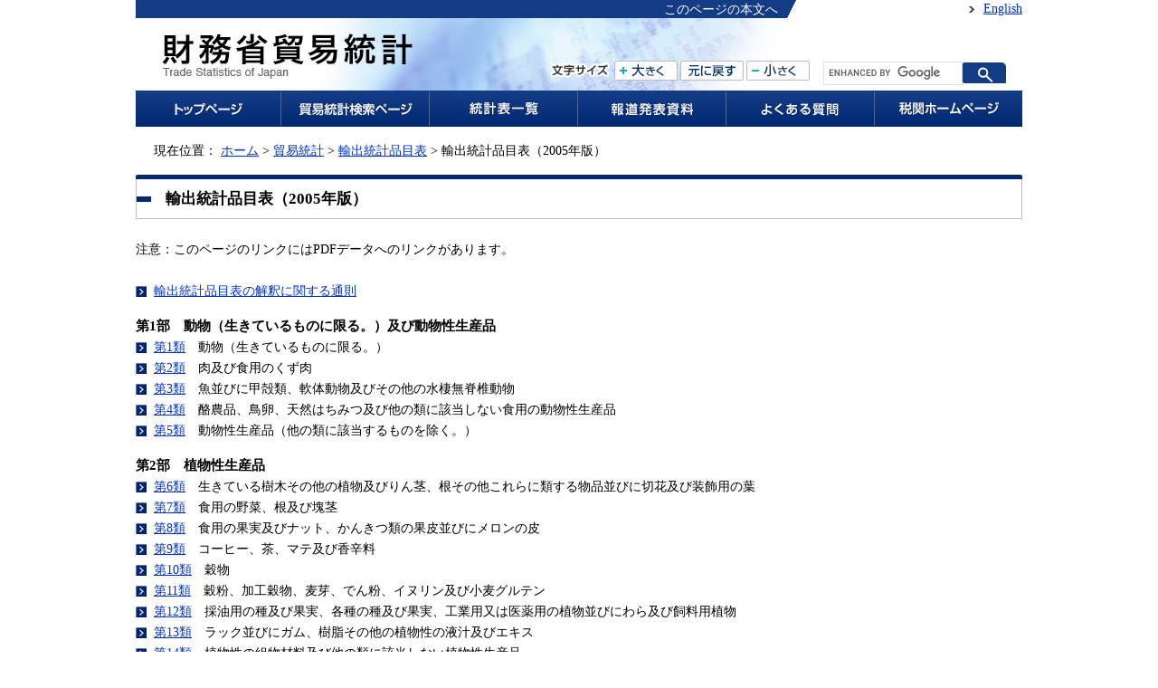

--- FILE ---
content_type: text/html
request_url: https://www.customs.go.jp/yusyutu/2005/index.htm
body_size: 6040
content:
<?xml version="1.0" encoding="Shift_JIS"?>
<!DOCTYPE html PUBLIC "-//W3C//DTD XHTML 1.0 Transitional//EN" "http://www.w3.org/TR/xhtml1/DTD/xhtml1-transitional.dtd">

<html xmlns="http://www.w3.org/1999/xhtml" xml:lang="ja" lang="ja" xmlns:og="http://ogp.me/ns#" xmlns:fb="http://www.facebook.com/2008/fbml">
<!--=========== /twitter,facebook ===========-->

<head>
<meta http-equiv="Content-Type" content="text/html; charset=Shift_JIS" />
<meta http-equiv="Content-Script-Type" content="text/javascript" />
<meta http-equiv="Content-Style-Type" content="text/css" />

<meta http-equiv="X-UA-Compatible" content="IE=Edge" />
<meta name="viewport" content="width=device-width, initial-scale=1" />
<script type="text/javascript" src="/common2018/js/viewportchangetarget.js" charset="Shift_JIS"></script>
<script type="text/javascript" src="/common2018/js/viewportchange.js" charset="Shift_JIS"></script>
<meta name="format-detection" content="telephone=no" />



<!-- [財務省貿易統計] -->
<title>輸出統計品目表（2005年版）&nbsp;:&nbsp;財務省貿易統計　Trade Statistics of Japan</title>
<meta name="copyright" content="Copyright (C) 財務省 Ministry of Finance, The Japanese Government" />
<meta name="robots" content="INDEX,FOLLOW" />





<!-- CSS -->
<link rel="stylesheet" type="text/css" media="screen, print" href="/toukei/common2018/css/import.css" />
<link rel="stylesheet" type="text/css" media="screen, print" href="/toukei/common2018/css/smartphone.css" />
<link rel="stylesheet" type="text/css" media="print" href="/toukei/common2018/css/print.css" />


<!-- JavaScript -->
<script type="text/javascript" src="/assets/js/jquery-3.5.1.min.js" charset="UTF-8"></script>
<script type="text/javascript" src="/toukei/common2018/js/jquery.cmn.js" charset="Shift_JIS"></script>
<script type="text/javascript" src="/toukei/common2018/js/rollover.js" charset="Shift_JIS"></script>
<script type="text/javascript" src="/common2018/js/sendKeyword.js" charset="UTF-8"></script>




</head>
<body>

<noscript><p class="jsBlock">このサイトではJavascript機能をONにしてご利用ください。</p></noscript>

<div id="container">
<a name="top" id="top"><!-- top of page --></a>


<div id="head" class="headTop">

<div class="blockskip"><p><a href="#contentsArea" tabindex="1" id="blockskip">このページの本文へ</a></p></div>


<div class="headerSp">

<p class="headLogo">

<a href="/toukei/info/index.htm" tabindex="2"><img src="/toukei/common2018/img/head-logo.jpg" alt="財務省貿易統計 Trade Statistics of Japan" width="280" height="57" /></a>

<a href="/toukei/info/index.htm" id="spTop" tabindex="2"><img src="/toukei/common2018/img/head-logo-sp.png" alt="財務省貿易統計 Trade Statistics of Japan" width="444" height="100" /></a>

</p>

<div class="gNaviButton"><button type="button"><span>メニュー</span></button></div>
</div><!-- /headerSp -->

<div class="gNaviSp">
	<ul class="mainNavi">
		<li><a href="/toukei/srch/index.htm">貿易統計検索ページ</a></li>
		<li><a href="/toukei/info/tsdl.htm">統計表一覧</a></li>
		<li><a href="/toukei/shinbun/happyou.htm">報道発表資料</a></li>
		<li><a href="/toukei/sankou/howto/faq.htm">よくある質問</a></li>
		<li><a href="/index.htm">税関ホームページ</a></li>
	</ul>
	<ul class="subNavi">
		<li><a href="/toukei/info/index_e.htm" lang="en" xml:lang="en">English</a></li>
	</ul>
</div><!-- /gNaviSp -->

<div class="headMenu">
<ul class="clearfix">
<li><a href="/toukei/info/index_e.htm" tabindex="4" lang="en" xml:lang="en">English</a></li>
</ul>
<!-- /headMenu --></div>

<div id="fontsize">
<dl class="clearfix">
<dt><img src="/toukei/common2018/img/head-fontsize-top.jpg" alt="文字サイズ" width="68" height="22" /></dt>
<dd><a href="#" id="font_s" tabindex="5"><img src="/toukei/common2018/img/head-fontsizeL.gif" alt="大きく" width="70" height="22" class="imgover" /></a></dd>
<dd><a href="#" id="font_m" tabindex="6"><img src="/toukei/common2018/img/head-fontsizeM.gif" alt="元に戻す" width="70" height="22" class="imgover" /></a></dd>
<dd><a href="#" id="font_l" tabindex="7"><img src="/toukei/common2018/img/head-fontsizeS.gif" alt="小さく" width="70" height="22" class="imgover" /></a></dd>
</dl>
<!-- /fontsize --></div>

<div id="headSearch">
<div id="log_siteallj" name="get_kw_log">
<script async src="https://cse.google.com/cse.js?cx=d5d0eea4210b6e8aa"></script>
<div class="gcse-searchbox-only"></div>
</div>
<!-- /headSearch --></div>


<!--=========== /head =============--></div>





<div id="gNavi">


<ul class="clearfix">
<li class="naviTop"><a href="/toukei/info/index.htm"><img src="/toukei/common2018/img/gnavi-toppage.gif" alt="トップページ" width="160" height="40" class="imgover" /></a></li>
<li><a href="/toukei/srch/index.htm"><img src="/toukei/common2018/img/gnavi-search.gif" alt="貿易統計検索ページ" width="164" height="40" class="imgover" /></a></li>
<li><a href="/toukei/info/tsdl.htm"><img src="/toukei/common2018/img/gnavi-statistic-list.gif" alt="統計表一覧" width="164" height="40" class="imgover" /></a></li>
<li><a href="/toukei/shinbun/happyou.htm"><img src="/toukei/common2018/img/gnavi-pr.gif" alt="報道発表資料" width="164" height="40" class="imgover" /></a></li>
<li><a href="/toukei/sankou/howto/faq.htm"><img src="/toukei/common2018/img/gnavi-faq.gif" alt="よくある質問" width="164" height="40" class="imgover" /></a></li>
<li><a href="/index.htm"><img src="/toukei/common2018/img/gnavi-customs.gif" alt="税関ホームページ" width="164" height="40" class="imgover" /></a></li>
</ul>


<!--=========== /gNavi ============--></div>


<div id="topicPath">現在位置：
<div id="location"><a href="/index.htm">ホーム</a> &gt; <a href="/toukei/index.htm">貿易統計</a> &gt; <a href="/yusyutu/index.htm">輸出統計品目表</a>&nbsp;&gt;&nbsp;輸出統計品目表（2005年版）</div>
<!--=========== /topicPath ===========--></div>


<a name="skipmain" id="skipmain" title="ここから本文です"><!-- content of page --></a>
<div id="contentsArea" class="clearfix">

<div id="main" class="singleLayout">





<div class="decoH1"><h1><span>輸出統計品目表（2005年版）</span></h1></div>

<!--maincolumn start-->
<div id="maincolumn">
<div id="contents">
<!--contents start-->



<p>注意：このページのリンクにはPDFデータへのリンクがあります。</p><br><ul class="type02">	<li><a href="data/tuusoku.htm">輸出統計品目表の解釈に関する通則</a></li></ul><h3>第1部　動物（生きているものに限る。）及び動物性生産品</h3><ul class="type02">	<li><a href="data/01r.htm">第1類</a>　動物（生きているものに限る。）</li>	<li><a href="data/02r.htm">第2類</a>　肉及び食用のくず肉</li>	<li><a href="data/03r.htm">第3類</a>　魚並びに甲殻類、軟体動物及びその他の水棲無脊椎動物</li>	<li><a href="data/04r.htm">第4類</a>　酪農品、鳥卵、天然はちみつ及び他の類に該当しない食用の動物性生産品</li>	<li><a href="data/05r.htm">第5類</a>　動物性生産品（他の類に該当するものを除く。）</li></ul><h3>第2部　植物性生産品</h3><ul class="type02">	<li><a href="data/06r.htm">第6類</a>　生きている樹木その他の植物及びりん茎、根その他これらに類する物品並びに切花及び装飾用の葉</li>	<li><a href="data/07r.htm">第7類</a>　食用の野菜、根及び塊茎</li>	<li><a href="data/08r.htm">第8類</a>　食用の果実及びナット、かんきつ類の果皮並びにメロンの皮</li>	<li><a href="data/09r.htm">第9類</a>　コーヒー、茶、マテ及び香辛料</li>	<li><a href="data/10r.htm">第10類</a>　穀物</li>	<li><a href="data/11r.htm">第11類</a>　穀粉、加工穀物、麦芽、でん粉、イヌリン及び小麦グルテン</li>	<li><a href="data/12r.htm">第12類</a>　採油用の種及び果実、各種の種及び果実、工業用又は医薬用の植物並びにわら及び飼料用植物</li>	<li><a href="data/13r.htm">第13類</a>　ラック並びにガム、樹脂その他の植物性の液汁及びエキス</li>	<li><a href="data/14r.htm">第14類</a>　植物性の組物材料及び他の類に該当しない植物性生産品</li></ul><h3>第3部　動物性又は植物性の油脂及びその分解生産物、調製食用脂並びに動物性又は植物性のろう</h3><ul class="type02">	<li><a href="data/15r.htm">第15類</a>　動物性又は植物性の油脂及びその分解生産物、調製食用脂並びに動物性又は植物性のろう</li></ul><h3>第4部　調製食料品、飲料、アルコール、食酢、たばこ及び製造たばこ代用品</h3><ul class="type02">	<li><a href="data/16r.htm">第16類</a>　肉、魚又は甲殻類、軟体動物若しくはその他の水棲無脊椎動物の調製品</li>	<li><a href="data/17r.htm">第17類</a>　糖類及び砂糖菓子</li>	<li><a href="data/18r.htm">第18類</a>　ココア及びその調製品</li>	<li><a href="data/19r.htm">第19類</a>　穀物、穀粉、でん粉又はミルクの調製品及びベーカリー製品</li>	<li><a href="data/20r.htm">第20類</a>　野菜、果実、ナットその他植物の部分の調製品</li>	<li><a href="data/21r.htm">第21類</a>　各種の調製食料品</li>	<li><a href="data/22r.htm">第22類</a>　飲料、アルコール及び食酢</li>	<li><a href="data/23r.htm">第23類</a>　食品工業において生ずる残留物及びくず並びに調製飼料</li>	<li><a href="data/24r.htm">第24類</a>　たばこ及び製造たばこ代用品</li></ul><h3>第5部　鉱物性生産品</h3><ul class="type02">	<li><a href="data/25r.htm">第25類</a>　塩、硫黄、土石類、プラスター、石灰及びセメント</li>	<li><a href="data/26r.htm">第26類</a>　鉱石、スラグ及び灰</li>	<li><a href="data/27r.htm">第27類</a>　鉱物性燃料及び鉱物油並びにこれらの蒸留物、歴青物質並びに鉱物性ろう</li></ul><h3>第6部　化学工業（類似の工業を含む。）の生産品</h3><ul class="type02">	<li><a href="data/28r.htm">第28類</a>　無機化学品及び貴金属、希土類金属、放射性元素又は同位元素の無機又は有機の化合物</li>	<li><a href="data/29r.htm">第29類</a>　有機化学品</li>	<li><a href="data/30r.htm">第30類</a>　医療用品</li>	<li><a href="data/31r.htm">第31類</a>　肥料</li>	<li><a href="data/32r.htm">第32類</a>　なめしエキス、染色エキス、タンニン及びその誘導体、染料、顔料その他の着色料、ペイント、ワニス、パテその他のマスチック並びにインキ</li>	<li><a href="data/33r.htm">第33類</a>　精油、レジノイド、調製香料及び化粧品類</li>	<li><a href="data/34r.htm">第34類</a>　せつけん、有機界面活性剤、洗剤、調製潤滑剤、人造ろう、調製ろう、磨き剤、ろうそくその他これに類する物品、モデリングペースト、歯科用ワックス及びプラスターをもととした歯科用の調製品</li>	<li><a href="data/35r.htm">第35類</a>　たんぱく系物質、変性でん粉、膠着剤及び酵素</li>	<li><a href="data/36r.htm">第36類</a>　火薬類、火工品、マッチ、発火性合金及び調製燃料</li>	<li><a href="data/37r.htm">第37類</a>　写真用又は映画用の材料</li>	<li><a href="data/38r.htm">第38類</a>　各種の化学工業生産品</li></ul><h3>第7部　プラスチック及びゴム並びにこれらの製品</h3><ul class="type02">	<li><a href="data/39r.htm">第39類</a>　プラスチック及びその製品</li>	<li><a href="data/40r.htm">第40類</a>　ゴム及びその製品</li></ul><h3>第8部　皮革及び毛皮並びにこれらの製品、動物用装着具並びに旅行用具、ハンドバッグその他これらに類する容器並びに腸の製品</h3><ul class="type02">	<li><a href="data/41r.htm">第41類</a>　原皮（毛皮を除く。）及び革</li>	<li><a href="data/42r.htm">第42類</a>　革製品及び動物用装着具並びに旅行用具、ハンドバッグその他これらに類する容器並びに腸の製品</li>	<li><a href="data/43r.htm">第43類</a>　毛皮及び人造毛皮並びにこれらの製品</li></ul><h3>第9部　木材及びその製品、木炭、コルク及びその製品並びにわら、エスパルトその他の組物材料の製品並びにかご細工物及び枝条細工物</h3><ul class="type02">	<li><a href="data/44r.htm">第44類</a>　木材及びその製品並びに木炭</li>	<li><a href="data/45r.htm">第45類</a>　コルク及びその製品</li>	<li><a href="data/46r.htm">第46類</a>　わら、エスパルトその他の組物材料の製品並びにかご細工物及び枝条細工物</li></ul><h3>第10部　木材パルプ、繊維素繊維を原料とするその他のパルプ、古紙並びに紙及び板紙並びにこれらの製品</h3><ul class="type02">	<li><a href="data/47r.htm">第47類</a>　木材パルプ、繊維素繊維を原料とするその他のパルプ及び古紙</li>	<li><a href="data/48r.htm">第48類</a>　紙及び板紙並びに製紙用パルプ、紙又は板紙の製品</li>	<li><a href="data/49r.htm">第49類</a>　印刷した書籍、新聞、絵画その他の印刷物並びに手書き文書、タイプ文書、設計図及び図案</li></ul><h3>第11部　紡織用繊維及びその製品</h3><ul class="type02">	<li><a href="data/50r.htm">第50類</a>　絹及び絹織物</li>	<li><a href="data/51r.htm">第51類</a>　羊毛、繊獣毛、粗獣毛及び馬毛の糸並びにこれらの織物</li>	<li><a href="data/52r.htm">第52類</a>　綿及び綿織物</li>	<li><a href="data/53r.htm">第53類</a>　その他の植物性紡織用繊維及びその織物並びに紙糸及びその織物</li>	<li><a href="data/54r.htm">第54類</a>　人造繊維の長繊維及びその織物</li>	<li><a href="data/55r.htm">第55類</a>　人造繊維の短繊維及びその織物</li>	<li><a href="data/56r.htm">第56類</a>　ウォッディング、フェルト、不織布及び特殊糸並びにひも、綱及びケーブル並びにこれらの製品</li>	<li><a href="data/57r.htm">第57類</a>　じゆうたんその他の紡織用繊維の床用敷物</li>	<li><a href="data/58r.htm">第58類</a>　特殊織物、タフテッド織物類、レース、つづれ織物、トリミング及びししゆう布</li>	<li><a href="data/59r.htm">第59類</a>　染み込ませ、塗布し、被覆し又は積層した紡織用繊維の織物類及び工業用の紡織用繊維製品</li>	<li><a href="data/60r.htm">第60類</a>　メリヤス編物及びクロセ編物</li>	<li><a href="data/61r.htm">第61類</a>　衣類及び衣類附属品（メリヤス編み又はクロセ編みのものに限る。）</li>	<li><a href="data/62r.htm">第62類</a>　衣類及び衣類附属品（メリヤス編み又はクロセ編みのものを除く。）</li>	<li><a href="data/63r.htm">第63類</a>　紡織用繊維のその他の製品、セット、中古の衣類、紡織用繊維の中古の物品及びぼろ</li></ul><h3>第12部　履物、帽子、傘、つえ、シートステッキ及びむち並びにこれらの部分品、調製羽毛、羽毛製品、造花並びに人髪製品</h3><ul class="type02">	<li><a href="data/64r.htm">第64類</a>　履物及びゲートルその他これに類する物品並びにこれらの部分品</li>	<li><a href="data/65r.htm">第65類</a>　帽子及びその部分品</li>	<li><a href="data/66r.htm">第66類</a>　傘、つえ、シートステッキ及びむち並びにこれらの部分品</li>	<li><a href="data/67r.htm">第67類</a>　調製羽毛、羽毛製品、造花及び人髪製品</li></ul><h3>第13部　石、プラスター、セメント、石綿、雲母その他これらに類する材料の製品、陶磁製品並びにガラス及びその製品</h3><ul class="type02">	<li><a href="data/68r.htm">第68類</a>　石、プラスター、セメント、石綿、雲母その他これらに類する材料の製品</li>	<li><a href="data/69r.htm">第69類</a>　陶磁製品</li>	<li><a href="data/70r.htm">第70類</a>　ガラス及びその製品</li></ul><h3>第14部　天然又は養殖の真珠、貴石、半貴石、貴金属及び貴金属を張つた金属並びにこれらの製品、身辺用模造細貨類並びに貨幣</h3><ul class="type02">	<li><a href="data/71r.htm">第71類</a>　天然又は養殖の真珠、貴石、半貴石、貴金属及び貴金属を張つた金属並びにこれらの製品、身辺用模造細貨類並びに貨幣</li></ul><h3>第15部　卑金属及びその製品</h3><ul class="type02">	<li><a href="data/72r.htm">第72類</a>　鉄鋼</li>	<li><a href="data/73r.htm">第73類</a>　鉄鋼製品</li>	<li><a href="data/74r.htm">第74類</a>　銅及びその製品</li>	<li><a href="data/75r.htm">第75類</a>　ニッケル及びその製品</li>	<li><a href="data/76r.htm">第76類</a>　アルミニウム及びその製品</li>	<li><a href="data/78r.htm">第78類</a>　鉛及びその製品</li>	<li><a href="data/79r.htm">第79類</a>　亜鉛及びその製品</li>	<li><a href="data/80r.htm">第80類</a>　すず及びその製品</li>	<li><a href="data/81r.htm">第81類</a>　その他の卑金属及びサーメット並びにこれらの製品</li>	<li><a href="data/82r.htm">第82類</a>　卑金属製の工具、道具、刃物、スプーン及びフォーク並びにこれらの部分品</li>	<li><a href="data/83r.htm">第83類</a>　各種の卑金属製品</li></ul><h3>第16部　機械類及び電気機器並びにこれらの部分品並びに録音機、音声再生機並びにテレビジョンの映像及び音声の記録用又は再生用の機器並びにこれらの部分品及び附属品</h3><ul class="type02">	<li><a href="data/84r.htm">第84類</a>　原子炉、ボイラー及び機械類並びにこれらの部分品</li>	<li><a href="data/85r.htm">第85類</a>　電気機器及びその部分品並びに録音機、音声再生機並びにテレビジョンの映像及び音声の記録用又は再生用の機器並びにこれらの部分品及び附属品</li></ul><h3>第17部　車両、航空機、船舶及び輸送機器関連品</h3><ul class="type02">	<li><a href="data/86r.htm">第86類</a>　鉄道用又は軌道用の機関車及び車両並びにこれらの部分品、鉄道又は軌道の線路用装備品及びその部分品並びに機械式交通信号用機器（電気機械式のものを含む。）</li>	<li><a href="data/87r.htm">第87類</a>　鉄道用及び軌道用以外の車両並びにその部分品及び附属品</li>	<li><a href="data/88r.htm">第88類</a>　航空機及び宇宙飛行体並びにこれらの部分品</li>	<li><a href="data/89r.htm">第89類</a>　船舶及び浮き構造物</li></ul><h3>第18部　光学機器、写真用機器、映画用機器、測定機器、検査機器、精密機器、医療用機器、時計及び楽器並びにこれらの部分品及び附属品</h3><ul class="type02">	<li><a href="data/90r.htm">第90類</a>　光学機器、写真用機器、映画用機器、測定機器、検査機器、精密機器及び医療用機器並びにこれらの部分品及び附属品</li>	<li><a href="data/91r.htm">第91類</a>　時計及びその部分品</li>	<li><a href="data/92r.htm">第92類</a>　楽器並びにその部分品及び附属品</li></ul><h3>第19部　武器及び銃砲弾並びにこれらの部分品及び附属品</h3><ul class="type02">	<li><a href="data/93r.htm">第93類</a>　武器及び銃砲弾並びにこれらの部分品及び附属品</li></ul><h3>第20部　雑品</h3><ul class="type02">	<li><a href="data/94r.htm">第94類</a>　家具、寝具、マットレス、マットレスサポート、クッションその他これらに類する詰物をした物品並びにランプその他の照明器具（他の類に該当するものを除く。）及びイルミネーションサイン、発光ネームプレートその他これらに類する物品並びにプレハブ建築物</li>	<li><a href="data/95r.htm">第95類</a>　がん具、遊戯用具及び運動用具並びにこれらの部分品及び附属品</li>	<li><a href="data/96r.htm">第96類</a>　雑品</li></ul><h3>第21部　美術品、収集品及びこつとう</h3><ul class="type02">	<li><a href="data/97r.htm">第97類</a>　美術品、収集品及びこつとう</li></ul>




</div><!--contents end-->
</div><!--maincolumn end-->




<!--=========== /main ================--></div>


<!--=========== /contents =========--></div>


<div id="pageNavitop">
<div class="clearfix">
	<p class="pcTop"><a href="#blockskip" class="topofpage">ページの先頭へ</a></p>
	<p class="spTop"><a href="#spTop" class="topofpage">ページの先頭へ</a></p>
</div>
<!--=========== /pageNavi =========--></div>




<div id="foot">
<div class="footNavi">
<ul>
<li><a href="/copyright.htm">著作権等</a></li>
<li><a href="/indemnity.htm">免責事項</a></li>
<li><a href="/news/kojinjoho.htm">プライバシーポリシー</a></li>
<li><a href="/kyotsu/accessibility.htm">ウェブアクセシビリティ方針</a></li>
<li><a href="/kyotsu/faq.htm">よくある質問</a></li>
<li><a href="/question1.htm">お問合せ</a></li>
</ul>
<!-- /footNavi --></div>

<div class="add">
<address><span>〒100-8940&nbsp;東京都千代田区霞が関3-1-1（財務省関税局）</span><a href="/kyotsu/map/kyoku/kanzeikyoku_m.htm"><img src="/toukei/common2018/img/foot-btn-map.gif" alt="財務省案内図" width="112" height="19" /></a></address>
<p><span lang="en" xml:lang="en">Copyright(C)</span>&nbsp;財務省</p>
<!-- /add --></div>

<!--=========== /foot =============--></div>


<!--=========== /container ========--></div>
</body>
</html>
<!--iSign_HMAC_AES_SHA1-BEGIN:574BB2EB57717D09CB8C442703AFD41642D4CC44C4AD025DD67F9F76DEECE230:iSign_HMAC_AES_SHA1-END-->

--- FILE ---
content_type: text/css
request_url: https://www.customs.go.jp/toukei/common2018/css/import.css
body_size: 552
content:
@charset "Shift_JIS";

/* set default css
==========================================================*/
@import url("default.css");


/* set gstyle css
==========================================================*/
@import url("/common2018/css/gstyle.css");


/* set layout css
==========================================================*/
@import url("layout.css");


/* set module css
==========================================================*/
@import url("module.css");

--- FILE ---
content_type: text/css
request_url: https://www.customs.go.jp/toukei/common2018/css/smartphone.css
body_size: 4354
content:
@charset "Shift_JIS";

/*===== CONTENTS ===========================================

	1: default.css
	2: layout.css
	3: module.css

==========================================================*/

@media screen and (max-width: 767px) {

/* 1: default.css ==========================================================*/
html {
	letter-spacing: .02rem;
	line-height: 1.6;
}
body {
	max-width: 100%;
	min-width: 320px;
	margin: 0!important;
	font-size: 100%;
}


/* 2: layout.css ==========================================================*/

/* 1: container
==========================================================*/

#container {
	width: 100%;
	margin: 0;
	font-size: 100%;
}


/* 2: header
==========================================================*/
#head {
	width: 100%;
	height: auto;
	padding: 0;
	border-bottom: 4px solid #002870;
}

#head.headTop {
	background: none;
}

#head.headHakodate,
#head.headTokyo,
#head.headYokohama,
#head.headNagoya,
#head.headOsaka,
#head.headKobe,
#head.headMoji,
#head.headNagasaki,
#head.headOkinawa {
	background: none;
}

/* head Navi
----------------------------------------------------------*/
/* blockskip */
#head .blockskip {
	display: none;
}

/* headerSp
----------------------------------------------------------*/
.headerSp {
	display: flex;
	align-items: center;
	justify-content: space-between;
	padding: 10px 15px;
}

/* logo */
#head .headLogo {
	position: relative;
	top: 0;
	left: 0;
	width: auto;
	height: auto;
	margin-left: 0;
}

#head .headLogo a:nth-child(1) {
	display: none;
}

#head .headLogo a:nth-child(2) {
	display: block;
	outline: none;
}

#head .headLogo a:nth-child(2) img {
	/* width: 170px; */
	width: auto;
	height: 60px;
}

/* gNaviSp */
/* gNaviButton */
#head .gNaviButton {
	display: block;
	width: 46px;
	height: 40px;
	background-color: #FFFFFF;
	vertical-align: middle;
}

#head .gNaviButton button {
	position: relative;
	display: inline-block;
	width: 46px;
	height: 40px;
	background-color: transparent;
	border: none;
}

#head .gNaviButton button:hover {
	cursor: pointer;
}

#head .gNaviButton button span {
	text-indent: -9999px;
}

#head .gNaviButton button span,
#head .gNaviButton button span::before,
#head .gNaviButton button span::after {
	content: '';
	position: absolute;
	top: calc(50% - 2px);
	left: 0;
	display: inline-block;
	height: 6px;
	width: 46px;
	margin: 0 auto;
	background-color: #002870;
	border-radius: 10px;
}

#head .gNaviButton button span::before {
	top: -16px;
}

#head .gNaviButton button span::after {
	top: 16px;
}

#head .gNaviButton.open button span {
	background-color: transparent;
}

#head .gNaviButton.open button span::before {
	top: 0;
	transform: rotate(45deg);
}

#head .gNaviButton.open button span::after {
	top: 0;
	transform: rotate(-45deg);
}

/* gNaviSp */
#head .gNaviSp {
	background-color: #002870;
}

#head .gNaviSp ul {
	padding: 0;
	list-style: none;
}

#head .gNaviSp .mainNavi > li,
#head .gNaviSp .subNavi > li {
	border-top: 1px solid #4F6896;
}

#head .gNaviSp .mainNavi > li:first-child  {
	border-top: none;
}

#head .gNaviSp .mainNavi > li > a,
#head .gNaviSp .subNavi > li > a {
	position: relative;
	display: block;
	padding: 0.6em 40px 0.6em 20px;
	color: #FFFFFF;
	text-decoration: none;
}

#head .gNaviSp .mainNavi > li > a::before,
#head .gNaviSp .subNavi > li > a::before {
	content: '';
	display: block;
	position: absolute;
	top: 50%;
	right: 20px;
	width: 10px;
	height: 10px;
	margin-top: -5px;
	border: 2px solid #FFFFFF;
	border-left-width: 0;
	border-top-width: 0;
	transform: rotate(-45deg);
}

#head .gNaviSp .mainNavi li dl {
	padding: 20px 20px 10px 20px;
}

#head .gNaviSp .mainNavi li dl dt {
	margin-bottom: 1em;
	color: #FFFFFF;
}

#head .gNaviSp .mainNavi li dl dd ul {
	display: flex;
	flex-flow: wrap;
	justify-content: flex-start;
}

#head .gNaviSp .mainNavi li dl dd ul li {
	width: calc((100% - 31px) / 3);
	margin: 0 15px 15px 0;
	background-color: #FFFFFF;
	border-radius: 2px;
	text-align: center;
}

#head .gNaviSp .mainNavi li dl dd ul li:nth-child(3n+3) {
	margin-right: 0;
}

#head .gNaviSp .mainNavi li dl dd ul li a {
	display: block;
	padding: 5px 10px;
	color: #002870;
	text-decoration: none;
}

/* head Menu
----------------------------------------------------------*/
#head .headMenu {
	display: none;
}

/* fontsize
----------------------------------------------------------*/
#head #fontsize {
	display: none;
}

/* search
----------------------------------------------------------*/
#head #headSearch {
	display: none;
}


/* 3: flash content
==========================================================*/
#flashContent {
	width: auto;
	height: auto;
}

#flashContent img {
	max-width: 100%;
	width: auto;
	height: auto;
}

/* 4: navigation
==========================================================*/

/* 4-1: global navi
========================================================*/
#gNavi {
	display: none;
}

/* 4-2: sub navi
========================================================*/
#sNavi {
	display: none;
}


/* 5: topic path
==========================================================*/
#topicPath {
	width: auto;
	padding: 15px 15px 0 15px;
}


/* 6: contents
==========================================================*/
#contentsArea {
	width: auto;
	padding: 20px 15px 0 15px;
}

#contentsArea.btmLine {
	background: none;
}


/* 6-1: main contents
==========================================================*/
#contentsArea #topMain {
	float: none;
	width: auto;
}

#contentsArea #main {
	float: none;
	width: auto;
}

body #contentsArea #main.singleLayout {
	width: auto;
}

#contentsArea #main + #sideNavi {
	margin-top: 4em;
}


/* 6-2: side navi
========================================================*/
#sideNavi {
	float: none;
	display: block;
	width: 100%;
	margin-left: 0;
}

/* areaNavi
----------------------------------------------------------*/
#sideNavi .areaNavi {
	display: none;
}

/* snsNavi
----------------------------------------------------------*/
#sideNavi .snsNavi {
	width: auto;
	margin-bottom: 40px;
	padding: 0;
	background-size: 4px 4px;
}

#sideNavi .snsNavi h2 {
	margin-bottom: 1.5em;
	padding: 20px  15px 1em 15px;
	border-bottom: 2px solid #BDBCBD;;
}

#sideNavi .snsNavi ul {
	width: auto;
	padding: 0 20px 1.5em 20px;
}

#sideNavi .snsNavi ul li {
	width: auto;
	margin-bottom: 0.75em;
}

#sideNavi .snsNavi ul li:last-child {
	margin-bottom: 0;
}

#sideNavi .snsNavi ul li img {
	width: 100%;
}

/* subMenu
----------------------------------------------------------*/
#sideNavi .subMenu {
	margin-bottom: 40px;
}

#sideNavi .subMenu h2 {
	background-position: 3px 0.2em;
}

#sideNavi .subMenu .subMenuTitle {
	padding: 8px 0;
}

#sideNavi .subMenu .subMenuTitle::after {
	left: 0;
}

#sideNavi .subMenu .subMenuInner {
	padding: 0 15px 15px 15px;
}

#sideNavi .subMenu .subMenuInner ul li {
	padding: 16px 20px 16px 46px;
	background-position: 20px 1.3em;
	background-size: 16px 16px;
}

#sideNavi .subMenu .subMenuInner ul li::after {
	width: 100%;
	margin: 0;
}

/* bnrArea
----------------------------------------------------------*/
#sideNavi .bnrArea {
}


/* 7: page navi
==========================================================*/
#pageNavitop {
	width: auto;
	padding: 0 15px;
}

#pageNavitop a {
	display: inline-block;
	width: 29px;
	height: 17px;
	padding-left: 0;
	background: url(/toukei/common2018/img/parts-arrow-top-sp.png) no-repeat left top;
	background-size: 29px 17px;
	overflow: hidden;
	text-indent: 100%;
	white-space: nowrap;
}

#pageNavitop .pcTop {
	display: none;
}

#pageNavitop .spTop {
	display: block;
}


/* 8: foot
==========================================================*/
#foot {
	width: auto;
	padding: 40px 0;
}

/* foot navi
----------------------------------------------------------*/
#foot .footNavi {
	margin: 0 20px 40px 20px;
}

#foot .footNavi li {
	display: block;
	margin: 0 0 1.25em 0;
	text-align: left;
}

#foot .footNavi li:last-child {
	margin-bottom: 0;
}

#foot .footNavi li a {
	color: #000000;
	text-decoration: none;
}


/* address & copyright
----------------------------------------------------------*/
#foot .add {
	margin-bottom: 0;
	padding-top: 0;
}

#foot .add address span {
	display: block;
	font-size: 100%;
	text-align: left;
}

#foot .add address a {
	display: block;
	margin: 1.5em auto 2em auto;
}

#foot .add address a img {
	width:  170px;
	margin-left: 0;
}
#foot .add address {
	margin-bottom: 0;
}

#foot .add address {
	font-size: 112%;
}


/* 9: emergency
==========================================================*/
#emergency {
	width: auto;
	margin-bottom: 15px;
	padding-bottom: 0;
	background: none;
	border: 6px solid #FFB4A2;
	border-radius: 8px;
}

#emergency .emerBlock {
	width: auto;
	padding-top: 0;
	background: none;
}

#emergency .emerBlock .emerInner {
	padding: 20px;
	background: none;
}

#emergency .emerBlock .emerInner h2 {
	font-size: 110%!important;
}


/* 3: module.css ==========================================================*/
#main table.standard th {
	white-space: normal;
}
#contentsArea #topMain .relation {
    width: 100%;
}
#contentsArea #topMain .relation .relationBg .relationInner .relationRight {
    margin: 0 16px 0 19px;
}
/* 1: clearfix
==========================================================*/
.clearfix {
}


/* 2: noscript
==========================================================*/
.jsBlock {
	display: none;
}


/* 3: main contents
==========================================================*/

#contentsArea a:link {
	word-break: break-all;
}

#contentsArea #topMain img {
	max-width: calc(100% - 0.2em)!important;
	height: auto!important;
	margin: 0.1em!important;
}


/* topic
----------------------------------------------------------*/
#contentsArea #topMain .topic {
	width: auto;
	margin: 0 0 40px 0;
}

#contentsArea #topMain .topic .topicBg .topicInner {
	padding: 20px;
}

#contentsArea #topMain .topic .topicBg .topicInner .topicImg {
	display: block;
	float: none;
	width: auto;
	margin: 0 0 20px 0;
	padding: 10px;
	border: none;
}

#contentsArea #topMain .topic .topicBg .topicInner .topicImg p {
	width: 100%;
	margin: 0;
}

#contentsArea #topMain .topic .topicBg .topicInner .topicImg p::after {
	content: '';
	display: block;
	clear: both;
}

#contentsArea #topMain .topic .topicBg .topicInner .topicImg p a {
	display: flex;
	width: 100%;
	align-items: center;
}

#contentsArea #topMain .topic .topicBg .topicInner .topicImg p a img {
	margin-bottom: 0;
}

#contentsArea #topMain .topic .topicBg .topicInner .topicImg p a span {
	display: block;
	flex: 1;
	margin-left: 15px;
}

#contentsArea #topMain .topic .topicBg .topicInner .topicList ul {
	float: none;
	width: auto;
}

#contentsArea #topMain .topic .topicBg .topicInner .topicList ul li {
	width: auto;
	padding: 0.4em 0 0.4em 26px;
	background-position: left 0.7em;
	background-size: 16px 16px;
}

#contentsArea #topMain .topic .topicBg .topicInner .moreRead {
	display: block;
}

#contentsArea #topMain .topic .topicBg .topicInner .moreRead a {
	display: block;
	margin-top: 10px;
	padding: 10px 40px;
	background: #F7F7F7 url(/toukei/common2018/img/parts-arrow-moreRead-sp.png) no-repeat 95% 1.1em;
	background-size: 18px 11px;
	border:1px solid #14b4A2;
	border-radius: 2px 2px;
	color: #086258;
	text-decoration: none;
	text-align: center;
}

#contentsArea #topMain .topic .topicBg .topicInner .moreRead + ul {
	display: none;
}

#contentsArea #topMain .topic .topicBg .topicInner .topicImg p img {
	display: block;
}


/* commonFrame (blue)
----------------------------------------------------------*/
#contentsArea #topMain .commonFrame {
	width: auto;
	margin: 0 0 40px 0;
}

#contentsArea #topMain .commonFrame .cmnBg .cmnInner {
	padding: 0 0 20px 0;
	border-top-width: 2px;
}

/* newsList */
#contentsArea #topMain .commonFrame .cmnBg .cmnInner .newsList {
	width: auto;
}

#contentsArea #topMain .commonFrame .cmnBg .cmnInner .newsList ul {
	width: auto;
	padding-bottom: 0;
	border-bottom: none;
}

#contentsArea #topMain .commonFrame .cmnBg .cmnInner .newsList ul li {
	padding: 20px 0;
	border-bottom: 1px dotted #BDBCBD;
}

#contentsArea #topMain .commonFrame .cmnBg .cmnInner .newsList ul li:last-child {
	padding-bottom: 0;
	border-bottom: none;
}

#contentsArea #topMain .commonFrame .cmnBg .cmnInner .newsList ul li dl dt {
	display: flex;
	align-items: center;
	justify-content: space-between;
	float: none;
	width: auto;
	margin-bottom: 0.25em;
}

#contentsArea #topMain .commonFrame .cmnBg .cmnInner .newsList ul li dl dt span.newsDate {
	display: block;
	float: none;
	width: auto;
	margin-right: 1em;
}

#contentsArea #topMain .commonFrame .cmnBg .cmnInner .newsList ul li dl dt span.cateIcon {
	float: none;
	width: 70px;
}

#contentsArea #topMain .commonFrame .cmnBg .cmnInner .newsList ul li dl dd {
	margin-left: 0;
}

#contentsArea #topMain .commonFrame .cmnBg .cmnInner .newsList ul li dl dt span.cateIcon img {
	width: 70px;
	height: auto;
	margin-top: 0;
}



/* newsList2 */
#contentsArea #topMain .commonFrame .cmnBg .cmnInner .newsList2 {
	width: auto;
}

#contentsArea #topMain .commonFrame .cmnBg .cmnInner .newsList2 ul {
	width: auto;
	padding-bottom: 0;
	border-bottom: none;
}

#contentsArea #topMain .commonFrame .cmnBg .cmnInner .newsList2 ul li {
	padding: 20px 0;
	border-bottom: 1px dotted #BDBCBD;
}

#contentsArea #topMain .commonFrame .cmnBg .cmnInner .newsList2 ul li:last-child {
	padding-bottom: 0;
	border-bottom: none;
}

#contentsArea #topMain .commonFrame .cmnBg .cmnInner .newsList2 ul li dl dt {
	display: flex;
	align-items: center;
	justify-content: space-between;
	float: none;
	width: auto;
	margin-bottom: 0.25em;
}

#contentsArea #topMain .commonFrame .cmnBg .cmnInner .newsList2 ul li dl dt span.newsDate {
	display: block;
	float: none;
	width: auto;
	margin-right: 1em;
}

#contentsArea #topMain .commonFrame .cmnBg .cmnInner .newsList2 ul li dl dt span.cateIcon {
	float: none;
	width: 70px;
}

#contentsArea #topMain .commonFrame .cmnBg .cmnInner .newsList2 ul li dl dd {
	margin-left: 0;
}

#contentsArea #topMain .commonFrame .cmnBg .cmnInner .newsList2 ul li dl dt span.cateIcon img {
	width: 70px;
	height: auto;
	margin-top: 0;
}


/* moreNews */
#contentsArea #topMain .commonFrame .cmnBg .cmnInner .moreNews {
	width: auto;
	margin: 0 20px;
}

#contentsArea #topMain .commonFrame .cmnBg .cmnInner .moreNews .floatright {
	float: none;
}

#contentsArea #topMain .commonFrame .cmnBg .cmnInner .moreNews a {
	display: block;
	padding: 10px 30px;
	background: #F7F7F7 url(/toukei/common2018/img/parts-arrow-more-sp.png) no-repeat 95% 0.8em;
	background-size: 11px 18px;
	border:1px solid #002870;
	border-radius: 2px 2px;
	text-decoration: none;
	text-align: center;
}

/* list */
#contentsArea #topMain .commonFrame .cmnBg .cmnInner .roundList {
}

/* pickup
----------------------------------------------------------*/
#contentsArea #topMain .pickup {
	width: auto;
	margin-bottom: 40px;
	background-color: #FFFFFF;
	border-top: 5px solid #EF8D00;
	border-radius: 2px 2px 0 0;
}

#contentsArea #topMain .pickup .pickupBg h2 {
	padding: 12px 0;
	border-bottom: none;
	font-size: 120%;
}

#contentsArea #topMain .pickup .pickupBg h2::after {
	width: 0;
	height: 0;
	background-color: #FFFFFF;
}

#contentsArea #topMain .pickup h2 span:first-child {
	position: relative;
	margin-right: auto;
	padding-left: 32px;
	background: none;
}

#contentsArea #topMain .pickup h2 span:first-child::before {
	content: '';
	position: absolute;
	top: 50%;
	left: 0;
	width: 16px;
	height: 6px;
	margin-top: -3px;
	background-color: #EF8D00;
}

#contentsArea #topMain .pickup .pickupBg .pickupInner {
	padding: 20px;
	border-top: 2px solid #DDDDDD;
}

#contentsArea #topMain .pickup .pickupBg .pickupInner .pickupLeft {
	display: block;
	float: none;
	width: auto;
	margin: 0;
}

#contentsArea #topMain .pickup .pickupBg .pickupInner .pickupRight {
	float: none;
	width: auto;
}

#contentsArea #topMain .pickup .pickupInner .pickupBoxLine {
	flex-direction: column;
	background-color: #FFFFFF;
}

#contentsArea #topMain .pickup .pickupBg .pickupInner .pickupBox h3 {
	width: auto;
	margin-bottom: 10px;
	padding: 0;
	background-color: #FFFFFF;
}

#contentsArea #topMain .pickup .pickupBg .pickupInner .pickupBox h3::after {
	width: 0;
	height: 0;
	background-color: #FFFFFF;
}

#contentsArea #topMain .pickup .pickupBg .pickupInner .pickupBox {
	width: auto;
}

#contentsArea #topMain .pickup .pickupBg .pickupInner .pickupBox + .pickupBox {
	margin-top: 0;
}

#contentsArea #topMain .pickup .pickupBg .pickupInner .pickupBoxLine {
	margin-bottom: 1.5em;
	padding-bottom: 1.5em;
	border-bottom: 1px dotted #BDBCBD;
}

#contentsArea #topMain .pickup .pickupBg .pickupInner .pickupRight .pickupBox:last-child .pickupBoxLine {
	margin-bottom: 0;
	padding-bottom: 0;
	border-bottom: none;
}

#contentsArea #topMain .pickup .pickupBg .pickupInner .pickupBox ul {
	width: auto!important;
	margin: 0!important;
}

#contentsArea #topMain .pickup .pickupBg .pickupInner .pickupBox ul li {
	padding: 0.4em 0 0.4em 26px;
	background-position: left 0.7em;
	background-size: 16px 16px;
}

/* bannerBlock */
#bannerBlock {
	margin-bottom: 2.5rem;
	padding: 0 15px;
}

#bannerBlock h2 {
	font-size: 113%;
}

#bannerBlock ul {
	flex-direction: column;
}

#bannerBlock ul li {
	width: 100%;
	margin: 0 0 0.75em 0;
}

#bannerBlock ul li:last-child {
	margin-bottom: 0;
}

#bannerBlock ul li img {
	width: 100%;
	height: auto;
}

#bannerBlock ul li .floatright {
	float: right;
}

#bannerBlock .andmore {
	margin-top: 5px;
}


/* 4: icon
==========================================================*/
/* andmore */
.andmore {
	padding-left: 28px;
	background-position: left 0.3em;
	background-size: 16px 16px;
}


/* 6: part
==========================================================*/
.imgAuto {
	text-align: center;
}

.imgAuto img {
	display: inline-block;
	max-width: 100%;
	width: auto;
	height: auto;
}

.imgMax img {
	display: inline-block;
	width: 100%;
	height: auto;
}

/* style2.css
----------------------------------------------------------*/
#main h2.standard {
	margin-bottom: 1.5em!important;
	padding-bottom: 0.5em!important;
	border-bottom: 3px solid #002870!important;
	font-size: 105%!important;
}

#main table.standard {
	width: auto!important;
	height: max-content!important;
	display: block!important;
	float: none!important;
	box-sizing: border-box;
	border: 0px!important;
	overflow-x: scroll!important;
}

#main table.standard tbody,
#main table.standard tr,
#main table.standard th,
#main table.standard td,
#main table.standard caption {
	box-sizing: border-box;
}

#main table.standard td {
	min-width: 100px!important;
	height: max-content!important;
}


/* #main table.standard thead { */
/* 	display: none;              */
/* }                            */


#main table.standard th {
	margin: 0.5em 0 1em 0;
}

#main table.standard tbody th {
	font-weight: bold;
}

#main table.standard td {
	padding: 0!important;
}

#main table.standard td + td {
	margin-top: 0.5em;
}

#main table .nowrap {
	white-space: normal;
}

#main #maincolumn #contents table.standard tr:last-child {
	margin-bottom: 1.5em!important;
}

div#maincolumn div#contents div.leftside_2clm,
div#maincolumn div#contents div.rightside_2clm {
	float: none!important;
	max-width: 100%;
	width: 100%!important;
	margin: 0 0 1.5em 0!important;
}

/* h1 */
#contentsArea #main .decoH1 {
	width: auto;
}

/* h3 */
#contentsArea #main h3.decoH3 {
	background-color: #FFFFFF;
	border-bottom: 4px solid #002870;
}

#contentsArea #main h3.decoH3 span {
	padding: 0;
    border-left: none;
}

#contentsArea #main.singleLayout .decoH1 {
	width: auto;
}

/* RSS icon */
#contentsArea #topMain .topic .topicBg h2 span.rssIcon,
#contentsArea #topMain .commonFrame .cmnBg h2 span.rssIcon {
	display: none;
}

/* Column Block */
#contentsArea #main .clmBlock > div.right,
#contentsArea #main .clmBlock > div.left {
	float: none;
	max-width: 100%;
	width: 100%;
	margin: 1.5em 0 0 0;
	text-align: center;
}

#contentsArea #main .clmBlock > div + div {
	margin-top: 1em;
}

#contentsArea #main .clmBlock > div.right img,
#contentsArea #main .clmBlock > div.left img {
	max-width: 100%;
	width: auto;
	height: auto;
}

/* Column Layout row */
#contentsArea #main .clmLayout {
	flex-direction: column;
}

#contentsArea #main .clmLayout > div.left,
#contentsArea #main .clmLayout > div.right {
	width: 100%;
}

#contentsArea #main .clmLayout > div.left + .right {
	margin-top: 3em;
}


#contentsArea #main table.tableBasic {
	width: auto!important;
	height: max-content!important;
	display: block!important;
	float: none!important;
	box-sizing: border-box;
	border: 0px!important;
	overflow-x: scroll!important;
}


#contentsArea #main table.tableBasic td {
	min-width: 100px!important;
	height: max-content!important;
}












#contents {
	overflow-wrap:break-word;
}

#contents p {
	height: auto!important;
}

#contents img {
	max-width: calc(100% - 0.2em)!important;
	height: auto!important;
	margin: 0.1em!important;
}

#contents table img[src$="jpg" i] {
	min-width: 150px!important;
}

#contents table img[src$="jpeg" i] {
	min-width: 150px!important;
}

#contents iframe {
	max-width: calc(100% - 0.2em)!important;
	height: auto!important;
	margin: 0.1em!important;
}

#contents table {
	width: auto!important;
	height: max-content!important;
	display: block!important;
	float: none!important;
	overflow-x: scroll!important;
}

#contents table td {
	min-width: 20px!important;
	height: max-content!important;
	padding: 0px 5px;
}

#contents table[border="0"] td {
	padding: 5px 5px;
}

#contents table.spVerticalStack th {
	display: block;
	width: auto;
	text-align: left!important;
	font-weight: bold;
}

#contents table.spVerticalStack td {
	display: block;
	width: auto;
	text-align: left!important;
}

#contents #pagebody {
	width: 100%!important;
	height: max-content!important;
}

#contents div {
	float: none!important;
	width: auto!important;
	height: max-content!important;
}

#main ul.type01 > li,
#main ol.type01 > li {
	margin-left: 20px!important;
}

#main ul.type01 > li li,
#main ol.type01 > li li {
	margin-left: 14px!important;
}

#main::after {
	content: "";
	clear: both;
	display: block;
}

#main .hidden {
	display: none;
}

div#maincolumn h2.contents {
    height: auto!important;
    background-repeat: repeat!important;
}

#main table.auto {
	border: 0px!important;
}

}

--- FILE ---
content_type: text/css
request_url: https://www.customs.go.jp/toukei/common2018/css/default.css
body_size: 1482
content:
@charset "Shift_JIS";

/*===== CONTENTS ===========================================

	1: reset
	2: base setting
	3: link setting

==========================================================*/


/* 1: reset
==========================================================*/
body {
	margin: 0;
	padding: 0;
	font-family: -apple-system, BlinkMacSystemFont, "Helvetica Neue", "メイリオ", "Meiryo", "ＭＳ ゴシック", "MS Gothic", "游ゴシック Medium", "游ゴシック体", "Yu Gothic Medium", "YuGothic", "Hiragino Kaku Gothic ProN", Verdana, "sans-serif";
	font-size: 100%;
	font-weight: normal;
	background: #FFFFFF;
	color: #000000;
	line-height: 1.6;
	text-align: center;
}

h1, h2, h3, h4, h5, h6, p, form, ul, ol ,li, dd, dt, dl {
	margin: 0;
	padding: 0;
}

option { padding-right: 10px; }
*:first-child+htm option { padding-right: 0; }/* IE7 */
* html option { padding-right: 0; }/* IE6 */

input, textarea {
	margin-top: 0px;
	background: #FFFFFF;
}

address, caption, cite, code {
	font-size: 100%;
	font-style: normal;
	font-weight: normal;
}

table {
	margin: 0;
	border-collapse: collapse;
	border-spacing: 0;
	empty-cells: show;
}

th, td {
	font-size: 100%;
}

html > body img {
	vertical-align: bottom;
} /* IE7, IE8, modern browser */ 

a img {
	border: 0;
}

br {
	letter-spacing: 0px;
}


/* 2: base setting
==========================================================*/
/* h1-h6 */
#contentsArea #topMain h1, #contentsArea #main h1 { font-size: 120%; }
#contentsArea #topMain h2, #contentsArea #main h2 { font-size: 110%; }
#contentsArea #topMain h3, #contentsArea #main h3 { font-size: 105%; }
#contentsArea #topMain h4, #contentsArea #main h4, #contentsArea #topMain h5, #contentsArea #main h5, #contentsArea #topMain h6, #contentsArea #main h6 { font-size: 100%; }

/* list */
#contentsArea #topMain ol,
#contentsArea #main ol,
#contentsArea #topMain ul,
#contentsArea #main ul {
	margin: 0 0 0 2em;
	list-style-position: outside;
}

* html #contentsArea #topMain ol,
* html #contentsArea #main ol { margin: 0 0 0 3.2em; }
*:first-child+html #contentsArea #topMain ol,
*:first-child+html #contentsArea #main ol { margin: 0 0 0 3.2em; }

* html #contentsArea #topMain .singleBlock ol li img.fileIcon,
* html #contentsArea #topMain .singleBlock ul li img.fileIcon,
* html #contentsArea #topMain .basicBlock ol li img.fileIcon,
* html #contentsArea #topMain .basicBlock ul li img.fileIcon,
* html #contentsArea #main .singleBlock ol li img.fileIcon,
* html #contentsArea #main .singleBlock ul li img.fileIcon,
* html #contentsArea #main .basicBlock ol li img.fileIcon,
* html #contentsArea #main .basicBlock ul li img.fileIcon{
	margin: 0.2em 0 0.2em 4px;
}

/* form */
#contentsArea #topMain label,
#contentsArea #main label {
	margin-left: 3px;
}

#contentsArea #topMain textarea,
#contentsArea #main textarea {
	font-size: 100%;
	color: #000000;
	font-family: -apple-system, BlinkMacSystemFont, "Helvetica Neue", "メイリオ", "Meiryo", "ＭＳ ゴシック", "MS Gothic", "游ゴシック Medium", "游ゴシック体", "Yu Gothic Medium", "YuGothic", "Hiragino Kaku Gothic ProN", Verdana, "sans-serif";
}


/* 3: link setting
==========================================================*/
a {
	color: #0033CC;
}

a:link {
	color: #0033CC;
}

a:visited {
	color: #330099;
}

a:hover {
	color: #990000;
}

a:active {
	color: #990000;
}

a:focus {
	color: #990000;
}

#contentsArea a,
#topicPath a {
	text-decoration: underline;
}

#contentsArea a:link,
#topicPath a:link {
	color: #0033CC;
}

#contentsArea a:visited,
#topicPath a:visited {
	color: #330099;
}

#contentsArea a:hover,
#topicPath a:hover {
	color: #990000;
	background-color: #E8E8E8;
}

#contentsArea a:active,
#topicPath a:active {
	color: #990000;
}

#contentsArea a:focus,
#topicPath a:focus {
	color: #990000;
	background-color: #E8E8E8;
}

--- FILE ---
content_type: text/css
request_url: https://www.customs.go.jp/common2018/css/gstyle.css
body_size: 2042
content:
@charset "Shift_JIS";

/*
* $Id: gstyle.css $
* タイトル : Googleカスタム検索用css.
* 変更履歴 : 2020/10/22 第4次CISハードウェア更改.
*/

/*==========================================================

	1: headr
	2: cse-search-box
	3: input[name="q"]
	4: input[type="submit"]
	5: chizai_link
	6: clearButton
	7: ForLog
	8: button
	9: コンテンツ部検索ボックス（Google）

==========================================================*/

/* 1: headr 新デザイン取り込み部分
==========================================================*/
header #headSearch {
	width: 300px;
}

header #headSearch #cse-search-box {
	border-style: solid;
	border-color: #dfe1e5;
	border-width: 1px;
	border-collapse: collapse;
	border-spacing: 0px 0px;
	width: 235px;
	height: 22px;
	display: flex;
}

header #headSearch #cse-search-box input[name="q"] {
	border-style: none;
	width: 205px!important;
	height: 22px!important;
}

header #headSearch #cse-search-box input[name="q"]:focus {
	outline: none;
}

header #headSearch input[type="submit"] {
	border: none;
	background-color: white;
	background-image: url(../img/btn-google-search.svg);
	background-repeat: no-repeat;
	padding-right: 0px;
	width: 54.1px;
	height: 24px;
	fill-opacity: 0;
	padding-left: 0px;
	padding-bottom: 1px;
	top: 1px;
	left: 165px;
	position: static;
}

header #clearButton, header #clearButton-sp  {
	top: 1px;
	left: 141px;
	width: 15px;
	padding-top: 8px;
	padding-bottom: 16px;
	background-image: url(../img/clear-button.png);
	background-repeat: no-repeat;
	background-position-y: center;
	cursor: pointer;
	box-sizing: border-box;
	visibility: hidden;
	margin-left: 5px;
	position: static;
}

header #log_siteallj {
	display: flex;
}

header input#gsc-i-id1 {
	max-width: none;
}

header .gsst_b {
	width: auto!important;
}

/* 2: cse-search-box ヘッダ部フォーム
==========================================================*/
#headSearch #cse-search-box {
	width: 160px;
	border-style: solid;
	border-color: #dfe1e5;
	border-width: 1px;
	border-collapse: collapse;
	border-spacing: 0px 0px;
	margin-right: 0px;
}

/* 3: input[name="q"] ヘッダ部テキストボックス
==========================================================*/
#headSearch #cse-search-box input[name="q"] {
	border-style: none!important;
	width: 137px!important;
	line-height: 25.6px;
	padding: 0px 0px 0px 0px!important;
	margin-left:0px;
	height: 24px!important;
	background: #FFFFFF url("https://www.google.com/cse/static/images/1x/en/branding.png") top 50% left 9px no-repeat;
	font-size: 13px!important;
}

#cse-search-box input[name="q"]::-ms-clear {
	display: none;
}

#cse-search-box input[name="q"]:focus {
	outline: none;
}

.gscChizai #cse-search-box input[name="q"] {
	border-style: none;
	width: 137px!important;
	line-height: 25.6px;
	padding: 0px 0px 0px 0px;
	margin-left:0px;
	height: 24px!important;
}

#headSearch .gsc-input {
	padding-right: 0px;
}

/* 4: input[type="submit"] ヘッダ部検索ボタン
==========================================================*/
#headSearch input[type="submit"] {
	border: none;
	background-color: white;
	background-image: url(../img/btn-google-search.svg);
	background-repeat: no-repeat;
	padding-right: 0px;
	width: 54.1px;
	height: 24px;
	fill-opacity: 0;
	position: absolute;
	padding-left: 0px;
	padding-bottom: 1px;
	top: 1px;
	left: 162px;
}

#head #headSearch button {
	border: none;
	background-color: white;
	background-image: url(../img/btn-google-search.svg);
	background-repeat: no-repeat;
	padding: 1px 17px 1px 0px;
	margin: 2px 11px 4px 0px;
	width: 54.1px;
	height: 23px;
}

#head #headSearch button svg {
	fill-opacity: 0;
}

.headSearchSubmit {
	cursor: pointer;
}

/* 5: chizai_link ヘッダ部知財リンク
==========================================================*/
#head #headSearch_chizai #chizai_link {
	position: absolute!important;
	top: 3.5px!important;
	font-size: 13px!important;
}

/* 6: clearButton ヘッダ部クリアマーク
==========================================================*/
#clearButton {
	top: 1px;
	left: 141px;
	width: 15px;
	padding-top: 8px;
	padding-bottom: 16px;
	position: absolute;
	background-image: url(../img/clear-button.png);
	background-repeat: no-repeat;
	background-position-y: center;
	cursor: pointer;
	box-sizing: border-box;
	visibility: hidden;
	padding-left: 5px;
	margin-left: 1px;
}


/* 7: ForLog コンテンツ部検索ボックスサイズ
==========================================================*/
#gscForLog {
	width: 40%;
}

.cansTop {
	width: 70%!important;
}

/* 8: button コンテンツ部検索ボタン
==========================================================*/
#gscForLog button {
	border: none;
	background-color: white;
	background-image: url(../img/btn-google-search.svg);
	background-repeat: no-repeat;
	padding-left: 14px;
	padding-bottom: 5px;
	margin-left: 0px;
	cursor: pointer;
}

#gscForLog button svg {
	fill-opacity: 0;
}

/* 9: コンテンツ部検索ボックス（Google）
==========================================================*/
.gsc-input {
	font-size: 13px!important;
}

.gsib_a > .gsc-input {
	height: 23px!important;
}

.gsc-input-box {
	height: 24px;
}

.gsib_a {
	padding-top: 1px!important;
	padding-bottom: 0px!important;
	padding-left: 5px!important;
	padding-right: 5px!important;
}

.gscb_a {
	font-size: 25px!important;
	color: #143c85!important;
}

.gsst_a {
	height: 24px;
}

#container .gsc-selected-option{
	line-height: 27px!important;
}

.gscNew .gsst_b {
	height: 24px;
}

/* 検索ボックスの大きさ調節 */
/* IE対応部分 */
_:-ms-lang(x)::-ms-backdrop, #contents table.gsc-search-box tr td.gsc-input {
	table-layout: fixed;
	width: 328px!important;
}

_:-ms-lang(x)::-ms-backdrop, .gscNew .gsc-input {
	max-width: none!important;
	width : 287px!important;
}

_:-ms-lang(x)::-ms-backdrop, .gscNew .gsib_a {
	max-width: none!important;
}

_:-ms-lang(x)::-ms-backdrop, header #gs_id50, #contents .gscNew #gs_id52, #contents .gscNew #gs_id50  {
	width: 100%!important;
}

/* Firefox対応部分 */
_:lang(x)::-moz-placeholder, #contents table.gsc-search-box tr td.gsc-input {
	table-layout: fixed;
	width: 328px!important;
}

_:lang(x)::-moz-placeholder, .gscNew .gsc-input {
	max-width: none!important;
	width : 287px!important;
}

_:lang(x)::-moz-placeholder, .gscNew .gsib_a {
	max-width: none!important;
}

_:lang(x)::-moz-placeholder, header #gs_id50, #contents .gscNew #gs_id52, #contents .gscNew #gs_id50  {
	width: 100%!important;
}

/* Safari対応部分 */
_:lang(x)+_:-webkit-full-screen-document, header .gstl_50.gsc-input {
	width: 100%!important;
}


/* 共通部分 */
.gscNew #gsc-i-id1, .cansTop #gsc-i-id1 {
	max-width: none;
}

#contents table.gsc-search-box tr td.gsc-input{
	width: 328px!important;
	padding-right: 0px;
}

header .gstl_50.gsc-input {
	width: 108%!important;
}


--- FILE ---
content_type: text/css
request_url: https://www.customs.go.jp/toukei/common2018/css/layout.css
body_size: 3251
content:
@charset "Shift_JIS";

/*===== CONTENTS ===========================================

	1: container
	2: header
	3: flash content
	4: navigation
			4-1: global navi
			4-2: sub navi
	5: topic pachi
	6: content
			6-1: main contents
			6-2: side navi
	7: page navi
	8: footer
	9: emergency

==========================================================*/


/* 1: container
==========================================================*/
#container {
	width: 980px;
	margin: 0 auto;
	font-size: 90%;
	text-align: left;
}


/* 2: header
==========================================================*/
#head {
	position: relative;
	width: 980px;
	height: 100px;
	background-position: left top;
	background-repeat: no-repeat;
}

#head.headTop {
	background-image: url(/toukei/common2018/img/head-bg.jpg);
}

#container .headTokyo {
	background-image: url(/tokyo/img/head-bg.jpg);
}

#container .headHakodate {
	background-image: url(/hakodate/img/head-bg.jpg);
}

#container .headNagoya {
	background-image: url(/nagoya/img/head-bg.jpg);
}

#container .headYokohama {
	background-image: url(/yokohama/img/head-bg.jpg);
}

#container .headOsaka {
	background-image: url(/osaka/img/head-bg.jpg);
}

#container .headKobe {
	background-image: url(/kobe/img/head-bg.jpg);
}

#container .headMoji {
	background-image: url(/moji/img/head-bg.jpg);
}

#container .headNagasaki {
	background-image: url(/nagasaki/img/head-bg.jpg);
}

#container .headOkinawa {
	background-image: url(/okinawa/img/head-bg.jpg);
}

/* head Navi
----------------------------------------------------------*/
/* blockskip */
#head .blockskip {
	position: absolute;
	top: 0;
	left: 0;
	width: 720px;
	padding-right: 10px;
	text-align: right;
}

#head .blockskip p {
	padding: 3px 10px 3px 0;
	background-color: #143C85;
	line-height: 1;
}

#head .blockskip p:after {
	content: "";
	position: absolute;
	top: 0;
	right: 0;
	width: 10px;
	height: 100%;
	background-image: linear-gradient(to bottom right, #143C85 50%, transparent 51%);
}

#head .blockskip a { color: #FFFFFF; text-decoration: none; }
#head .blockskip a:hover { color: #FFFFFF; text-decoration: underline; }

/* headerSp
----------------------------------------------------------*/

/* logo */
#head .headLogo {
	position: absolute;
	top: 32px;
	left: 0;
	width: 420px;
	height: 57px;
	margin: 0 0 0 29px;
}

#head .headLogo a:nth-child(2) {
	display: none;
}

/* gNaviSp */
#head .gNaviButton,
#head .gNaviSp {
	display: none;
}

/* head Menu
----------------------------------------------------------*/
#head .headMenu {
	position: absolute;
	top: 0;
	right: 0;
	width: 250px;
	text-align: right;
}

#head .headMenu ul {
	padding: 2px 0 3px 0;
	line-height: 1;
}

#head .headMenu ul li {
	display: inline;
	margin-left: 20px;
	padding-left: 16px;
	background: url(/toukei/common2018/img/head-icon-arrow.gif) no-repeat left 0.4em;
	line-height: 1;
	list-style: none;
}

#head .headMenu ul li a:hover { color: #990000; text-decoration: underline; }

/* fontsize
----------------------------------------------------------*/
#head #fontsize {
	position: absolute;
	top: 67px;
	right: 235px;
	width: 287px;
	height: 22px;
}

#head #fontsize dl {
	width: 287px;
	height: 22px;
}

#head #fontsize dt {
	float: left;
	display: block;
	width: 68px;
	height: 22px;
}

#head #fontsize dt img {
	display: block;
}

#head #fontsize dd {
	float: left;
	width: 70px;
	height: 22px;
	margin-left: 3px;
}

#head #fontsize dd a {
	display: block;
}

/* search
----------------------------------------------------------*/
#head #headSearch {
	position: absolute;
	top: 67px;
	right: 0;
	width: 220px;
	height: 22px;
}

#head #headSearch #Search {
	position: absolute;
	top: 0;
	right: 57px;
	width: 158px;
	height: 16px;
	padding: 2px 4px;
	border: 1px solid #7E9DBA;
}

* html #head #headSearch #Search {
	height: 22px;
} /* IE6 */

#head #headSearch #searchBtn {
	position: absolute;
	top: 0;
	right: 0;
	width: 52px;
	height: 22px;
}


/* 3: flash content
==========================================================*/
#flashContent {
	clear: both;
	position: relative;
	width: 980px;
	height: 200px;
}

#flashContent img {
	display: block;
}


/* 4: navigation
==========================================================*/

/* 4-1: global navi
========================================================*/
#gNavi {
	width: 980px;
}

#gNavi.gnaviBtm {
	margin-bottom: 5px!important;
}
 
#gNavi ul {
	width: 980px;
	height: 40px;
}

#gNavi li {
	float: left;
	width: 164px;
	list-style: none;
}

#gNavi li a {
	display: block;
}

#gNavi li.naviTop {
	width: 160px;
}


/* 4-2: sub navi
========================================================*/
#sNavi {
	width: 980px;
	height: 34px;
	margin-bottom: 10px;
	padding-top: 4px;
	background: #CAE1FA url(/toukei/common2018/img/snavi-bg.gif) repeat-x left bottom;
}

* html #sNavi img {
	vertical-align: bottom;
} /* IE6 */

#sNavi dl {
	margin: 0 0 0 12px;
}

#sNavi dl dt {
	display: block;
	float: left;
	width: 137px;
	height: 34px;
	margin-right: 7px;
}

#sNavi dl dd {
	float: left;
	display: block;
	width: 810px;
	height: 30px;
	padding-top: 4px;
}

#sNavi dl dd ul {
	width: 810px;
	height: 30px;
}

#sNavi dl dd li {
	float: left;
	width: 83px;
	height: 30px;
	margin-right: 7px;
	list-style: none;
	line-height: 1;
}


/* 5: topic path
==========================================================*/
#topicPath {
	clear: both;
	width: 940px;
	padding: 5px 20px 0 20px;
}

* html #topicPath {
	width: 980px;
} /* IE6 */

#topicPath #location {
	display: inline;
	margin: 0;
	font-size: 100%;
}

#gNavi + #topicPath {
	padding-top: 15px;
}


/* 6: contents
==========================================================*/

/* style2.css
----------------------------------------------------------*/
#maincolumn #contents :last-child {
	margin-bottom: 0!important;
}

/* readBlock
----------------------------------------------------------*/
.readBlock {
	margin-top: 15px;
}

/* contentsArea
----------------------------------------------------------*/
#contentsArea {
	clear: both;
	width: 980px;
	padding: 15px 0 30px 0;
}

#contentsArea.btmLine {
	background: url(/toukei/common2018/img/parts-line-section.gif) repeat-x left bottom;
}


/* 6-1: main contents
==========================================================*/
#contentsArea #topMain {
	float: left;
	width: 700px;
}

#contentsArea #main {
	float: left;
	width: 700px;
}

body #contentsArea #main.singleLayout {
	float: none;
	width: 980px;
}


/* 6-2: side navi
========================================================*/
#sideNavi {
	float: right;
	display: inline;
	width: 260px;
	margin-left: 20px;
}


/* areaNavi
----------------------------------------------------------*/
#sideNavi .areaNavi {
	margin-bottom: 20px;
	border: 5px solid #EFEFEF;
}

#sideNavi .areaNavi h2 {
	width: 250px;
	margin-bottom: 10px;
}

#sideNavi .areaNavi ul {
	width: 228px;
	margin: 0 auto 5px auto;
	list-style: none;
}

#sideNavi .areaNavi ul li {
	display: inline;
	float: left;
	width: 70px;
	height: 30px;
	margin: 0 9px 5px 0;
}

#sideNavi .areaNavi ul li:nth-child(3n+3) {
	margin-right: 0;
}

#sideNavi .areaNavi ul li img {
	display: block;
	width: 70px;
	height: 30px;
}


/* snsNavi
----------------------------------------------------------*/
#sideNavi .snsNavi {
	width: 230px;
	margin-bottom: 20px;
	padding: 20px 15px 0 15px;
	background: url(/toukei/common2018/img/banner-bg.gif) repeat left top;
	background-size: 2px 2px;
}

#sideNavi .snsNavi h2 {
	margin-bottom: 1em;
	font-size: 100%;
}

#sideNavi .snsNavi ul {
	width: 230px;
	padding-bottom: 10px;
	list-style: none;
}

#sideNavi .snsNavi ul li {
	width: 230px;
	margin-bottom: 10px;
}

#sideNavi .snsNavi ul li img {
	max-width: 100%;
	width: auto;
	height: auto;
}

#sideNavi .snsNavi ul li .andmore {
	margin-top: 2px;
}

#sideNavi .snsNavi ul li a:hover.andmore {
	background-color: #D6D6D6!important;
}

/* subMenu
----------------------------------------------------------*/
#sideNavi .subMenu {
	margin-bottom: 20px;
	background-color: #EFEFEF;
	border: 1px solid #BDBCBD;
	border-radius: 2px;
}

#sideNavi .subMenu .subMenuTitle {
	position: relative;
	padding: 4px 0;
	border-top: 4px solid #BDBCBD;
}

#sideNavi .subMenu .subMenuTitle::after {
	content: "";
	position: absolute;
	top: -4px;
	left: 0;
	width: 40px;
	height: 4px;
	background-color: #002870;
}

#sideNavi .subMenu h2 {
	padding: 6px 0 6px 46px;
	background-position: 4px 2px;
	background-repeat: no-repeat;
	background-size: 34px 29px;
	font-size: 100%;
}

#sideNavi .subMenu h2.iconAbout {
	background-image: url(/toukei/common2018/img/subMenu-icon-about.gif);
}

#sideNavi .subMenu h2.iconPolicy {
	background-image: url(/toukei/common2018/img/subMenu-icon-policy.gif);
}

#sideNavi .subMenu h2.iconProcedure {
	background-image: url(/toukei/common2018/img/subMenu-icon-procedure.gif);
}

#sideNavi .subMenu h2.iconEtc {
	background-image: url(/toukei/common2018/img/subMenu-icon-etc.gif);
}

#sideNavi .subMenu h2.iconArea {
	background-image: url(/toukei/common2018/img/subMenu-icon-area.gif);
}

#sideNavi .subMenu h2.iconPublicity {
	background-image: url(/toukei/common2018/img/subMenu-icon-publicity.gif);
}

#sideNavi .subMenu h2.iconStatistics {
	background-image: url(/toukei/common2018/img/subMenu-icon-statistics.gif);
}

#sideNavi .subMenu h2.iconRecruitment {
	background-image: url(/toukei/common2018/img/subMenu-icon-recruitment.gif);
}

#sideNavi .subMenu h2.iconFieldtrip {
	background-image: url(/toukei/common2018/img/subMenu-icon-fieldtrip.gif);
}

#sideNavi .subMenu h2.iconContactus {
	background-image: url(/toukei/common2018/img/subMenu-icon-contactus.gif);
}

#sideNavi .subMenu h2.iconPr {
	background-image: url(/toukei/common2018/img/subMenu-icon-pr.gif);
}

#sideNavi .subMenu h2.iconWebpr {
	background-image: url(/toukei/common2018/img/subMenu-icon-webpr.gif);
}

#sideNavi .subMenu h2.iconQa {
	background-image: url(/toukei/common2018/img/subMenu-icon-qa.gif);
}

#sideNavi .subMenu h2.iconFaq {
	background-image: url(/toukei/common2018/img/subMenu-icon-faq.gif);
}

#sideNavi .subMenu .subMenuInner {
	padding: 0 6px 6px 6px;
}

#sideNavi .subMenu .subMenuInner ul {
	list-style: none;
}

#sideNavi .subMenu .subMenuInner ul li {
	position: relative;
	padding: 12px 10px 12px 32px;
	background: #FFFFFF url(/toukei/common2018/img/parts-arrow-more.gif) no-repeat 10px 1.2em;
    background-size: 12px 12px;
}

#sideNavi .subMenu .subMenuInner ul li::after {
	content: "";
	position: absolute;
	left: 0;
	bottom: 0;
	width: calc(100% - 20px);
	height: 1px;
	margin: 0 10px;
	border-bottom: 1px dotted #BDBCBD;
}

#sideNavi .subMenu .subMenuInner ul li:last-child::after {
	border-bottom: none;
}

#sideNavi .subMenu .subMenuInner ul li.listBtm {
	border-bottom: none;
}

#sideNavi .subMenu .subMenuInner ul li.iconNone {
	padding-left: 0!important;
	background: none!important;
}

* html #sideNavi .subMenu .subMenuInner ul li.iconNone {
	width: 230px;
} /* IE6 */

*:first-child + html #sideNavi .subMenu .subMenuInner ul li.iconNone {
	width: 230px;
} /* IE7 */

#contentsArea #sideNavi .subMenu .subMenuInner ul li.iconNone a {
	text-decoration: none!important;
}

#contentsArea #sideNavi .subMenu .subMenuInner ul li.iconNone a span {
	text-decoration: underline;
}

#contentsArea #sideNavi .subMenu .subMenuInner ul li.iconNone span {
	display: inline-block;
	padding-top: 2px;
}


/* bnrArea
----------------------------------------------------------*/
#sideNavi .bnrArea {
	margin-bottom: 10px;
}

#sideNavi .bnrArea h2 {
	margin-bottom: 5px;
	font-size: 100%;
}

#sideNavi .bnrArea ul {
	list-style: none;
}

#sideNavi .bnrArea ul li {
	margin-bottom: 10px;
}

#sideNavi .bnrArea ul li img {
	max-width: 100%;
	width: auto;
	height: auto;
}


/* 7: page navi
==========================================================*/
#pageNavitop {
	width: 980px;
}

#pageNavitop p {
	float: right;
}

#pageNavitop a {
	display: block;
	margin-top: 1em;
	padding-left: 20px;
	background: url(/toukei/common2018/img/parts-arrow-top.gif) no-repeat left 0.5em;
	background-size: 12px 12px;
}

#pageNavitop a:hover {
	background-color: #E8E8E8;
	color: #990000;
}

#pageNavitop .pcTop {
	display: block;
}

#pageNavitop .spTop {
	display: none;
}


/* 8: foot
==========================================================*/
#foot {
	clear: both;
	position: relative;
	width: 980px;
	margin-top: 10px;
	padding: 20px 0 30px 0;
	background-color: #E8E8E8;
	border-top: 4px solid #002870;
}


/* foot navi
----------------------------------------------------------*/
#foot .footNavi {
	margin: 0 20px;
}

#foot .footNavi ul {
	list-style: none;
	text-align: center;
}

#foot .footNavi li {
	display: inline;
	margin-left: 20px;
	padding-left: 16px;
	background: url(/toukei/common2018/img/foot-icon-arrow.gif) no-repeat left 0.2em;
	background-size: 7px 10px;
	line-height: 1;
	list-style: none;
}

#foot .footNavi li:first-child {
	margin-left: 0;
}

#foot .footNavi li a:hover {
	text-decoration: underline;
	color: #990000;
}


/* address & copyright
----------------------------------------------------------*/
#foot .add {
	clear: both;
	margin-bottom: 5px;
	padding: 10px 20px 0 20px;
	font-size: 90%;
	text-align: center;
}

#foot address img {
	width: 113px;
	height: auto;
	margin-left: 10px;
}

* html #foot address img {
	vertical-align: middle;
} /* IE6 */


/* 9: emergency
==========================================================*/
#emergency {
	clear: both;
	width: 700px;
	margin-bottom: 15px;
	padding-bottom: 11px;
	background: url(/toukei/common2018/img/emergency-bg-bottom.gif) no-repeat left bottom;
}

#emergency .emerBlock {
	width: 700px;
	padding-top: 11px;
	background: url(/toukei/common2018/img/emergency-bg-top.gif) no-repeat left top;
}

#emergency .emerBlock .emerInner {
	padding: 5px 20px;
	background: url(/toukei/common2018/img/emergency-bg-middle.gif) repeat-y left top;
}

* html #emergency .emerBlock .emerInner {
	width: 700px;
} /* IE6 */

#emergency .emerBlock .emerInner h2 {
	margin-bottom: 0.4em;
	padding-left: 25px;
	background: url(/toukei/common2018/img/emergency-icon-title.gif) no-repeat left center;
	background-size: 18px 18px;
	color: #990000;
	font-size: 120%!important;
}

#emergency .emerBlock .emerInner ul {
	margin-left: 1.4em!important;
}

#emergency .emerBlock .emerInner ul li {
	padding: 0.2em 0;
}

#emergency .emerBlock .emerInner a:hover {
	background-color: #FFF0F1;
}

--- FILE ---
content_type: text/css
request_url: https://www.customs.go.jp/toukei/common2018/css/module.css
body_size: 4745
content:
@charset "Shift_JIS";

/*===== CONTENTS ===========================================

	1: clearfix
	2: noscript
	3: main contents
			-topic
			-commonFrame (blue)
			-pickup
			-newsBlock
			-bannerBlock
	4: icon
	5: layout part
	6: part
			
==========================================================*/
			
/* 1: clearfix
==========================================================*/
.clearfix:after {
	content: "";
	display: block;
	clear: both;
	height: 1%!important;
}

* html .clearfix {
	zoom: 1;
} /* IE6 */

*:first-child+html .clearfix {
	display: inline-table;
	min-height: 1%;
} /*IE7*/

			
/* 2: noscript
==========================================================*/
.jsBlock {
	margin: 1em 0;
	background-color: #FFFFFF;
	text-align: center;
}


/* 3: main contents
==========================================================*/

/* topic
----------------------------------------------------------*/
#contentsArea #topMain .topic {
	width: 700px;
	margin-bottom: 20px;
	border-top: 5px solid #14B4A2;
	border-radius: 2px 2px 0 0;
}

#contentsArea #topMain .topic .topicBg h2 {
	display: flex;
	align-items: center;
	justify-content: space-between;
	padding: 12px 0;
	border-right: 1px solid #BDBCBD;
	border-left: 1px solid #BDBCBD;
}

#contentsArea #topMain .topic .topicBg h2 span.cmnRss {
	position: relative;
	margin-right: auto;
	padding-left: 32px;
}
#contentsArea #topMain .topic .topicBg h2 span.cmnRss::before {
	content: '';
	position: absolute;
	top: 50%;
	left: 0;
	width: 16px;
	height: 6px;
	margin-top: -3px;
	background-color: #14B4A2;
}

#contentsArea #topMain .topic .topicBg .topicInner {
	padding: 25px 0;
	background-color: #F8FEFE;
	background-image: linear-gradient(180deg, #E1F6F4 0, #F8FEFE 40%);
	border: 1px solid #BDBCBD;
	border-top-color: #DDDDDD;
	border-radius: 0 0 2px 2px;
}

#contentsArea #topMain .topic .topicBg .topicInner .topicImg {
	display: inline;
	float: left;
	width: 178px;
	margin: 0 20px 0 19px;
	background-color: #FFFFFF;
	border: 1px solid #DDDDDD;
}

#contentsArea #topMain .topic .topicBg .topicInner .topicImg p {
	width: 160px;
	height: auto;
	margin: 10px 9px 8px 9px;
	background-color: #FFFFFF;
}

#contentsArea #topMain .topic .topicBg .topicInner .topicImg p a {
	text-decoration: none;
}

#contentsArea #topMain .topic .topicBg .topicInner .topicImg p a img {
	display: block;
	width: 160px;
	height: auto;
	margin-bottom: 6px;
}

#contentsArea #topMain .topic .topicBg .topicInner .topicImg p a span {
	text-decoration: underline;
}

#contentsArea #topMain .topic .topicBg .topicInner .topicList ul {
	float: left;
	width: 459px;
	margin: 0;
	list-style: none;
}

#contentsArea #topMain .topic .topicBg .topicInner .topicList ul li {
	width: 439px;
	margin: 0;
	padding: 0.2em 0 0.2em 20px;
	background: url(/toukei/common2018/img/topic-icon-arrow.gif) no-repeat left 0.6em;
	background-size: 12px 12px;
}

#contentsArea #topMain .topic .topicBg .topicInner .topicList ul li a:hover {
	background-color: #E8E8E8;
}

#contentsArea #topMain .topic .topicBg .topicInner .moreRead {
	display: none;
}

/* commonFrame (blue)
----------------------------------------------------------*/
#contentsArea #topMain .commonFrame {
	width: 700px;
	margin-bottom: 20px;
	border-top: 5px solid #002870;
	border-radius: 2px 2px 0 0;
}

#contentsArea #topMain .commonFrame .cmnBg h2 {
	display: flex;
	align-items: center;
	justify-content: space-between;
	padding: 10px 0;
	border-right: 1px solid #BDBCBD;
	border-left: 1px solid #BDBCBD;
}

#contentsArea #topMain .commonFrame .cmnBg h2 span:first-child {
	position: relative;
	margin-right: auto;
	padding-left: 32px;
}

#contentsArea #topMain .commonFrame .cmnBg h2 span:first-child::before {
	content: '';
	position: absolute;
	top: 50%;
	left: 0;
	width: 16px;
	height: 6px;
	margin-top: -3px;
	background-color: #002870;
}

#contentsArea #topMain .commonFrame .cmnBg .cmnInner {
	padding: 15px 0;
	border: 1px solid #BDBCBD;
	border-top-color: #DDDDDD;
	border-radius: 0 0 2px 2px;
}

/* newsList */
#contentsArea #topMain .commonFrame .cmnBg .cmnInner .newsList {
	width: 660px;
	padding: 0 19px;
}

#contentsArea #topMain .commonFrame .cmnBg .cmnInner .newsList ul {
	width: 660px;
	margin: 0;
	list-style: none;
}

#contentsArea #topMain .commonFrame .cmnBg .cmnInner .newsList ul.nomoreLink {
	padding-bottom: 0;
	border-bottom: none;
}

#contentsArea #topMain .commonFrame .cmnBg .cmnInner .newsList ul li {
	margin: 0;
	padding: 0.2em 0;
}

#contentsArea #topMain .commonFrame .cmnBg .cmnInner .newsList ul li dl dt {
	float: left;
	width: 80px;
}

#contentsArea #topMain .commonFrame .cmnBg .cmnInner .newsList ul li dl dt span.newsDate,
#contentsArea #topMain .commonFrame .cmnBg .cmnInner .hotnewsList ul li dl dt span.newsDate {
	display: inline-block;
	min-width: 60px;
	font-weight: bold;
}

#contentsArea #topMain .commonFrame .cmnBg .cmnInner .newsList ul li dl dt span.cateIcon {
	display: block;
	float: right;
	width: 60px;
}

#contentsArea #topMain .commonFrame .cmnBg .cmnInner .newsList ul li dl dt span.cateIcon img {
	display: block;
	margin-top: 0.2em;
}

#contentsArea #topMain .commonFrame .cmnBg .cmnInner .newsList ul li dl dd {
	margin-left: 95px;
}

/* pastNews */
#contentsArea #main .pastNews .pastList {
	padding: 0 5px;
}

#contentsArea #main .pastNews .pastList + h2 {
	margin-top: 3em;
}

#contentsArea #main .pastNews .pastList h3 {
	margin-bottom: 0.75em;
}

#contentsArea #main .pastNews .pastList > ul {
	margin: 0;
	list-style: none;
}

#contentsArea #main .pastNews .pastList > ul > li {
	margin: 1em 0;
	padding-bottom: 15px;
	border-bottom: 1px dotted #BCBCBD;
}

#contentsArea #main .pastNews .pastList.category > ul > li > ul {
	margin-left: 0;
	list-style: none;
}

#contentsArea #main .pastNews .pastList.category > ul > li > ul > li::after {
	content: "";
	display: block;
	clear: both;
	height: 1%!important;
}

* html #contentsArea #main .pastNews .pastList.category > ul > li > ul > li {
	zoom: 1;
} /* IE6 */

*:first-child+html #contentsArea #main .pastNews .pastList.category > ul > li > ul > li {
	display: inline-table;
	min-height: 1%;
} /*IE7*/

#contentsArea #main .pastNews .pastList.category > ul > li .icon {
	float: left;
	width: 60px;
	margin: 0.25em 0 0 0;
}

#contentsArea #main .pastNews .pastList > ul > li .text {
	margin: 0;
}

#contentsArea #main .pastNews .pastList > ul > li .icon + .text {
	margin-left: 60px;
	padding-left: 1rem;
}

#contentsArea #main .pastNews .moreNews {
	margin: 15px 20px 0 0;
}

#contentsArea #main .pastNews .oldNews {
	margin: 15px 0 0 0;
}

#contentsArea #main .pastNews .moreNews a,
#contentsArea #main .pastNews .oldNews a{
	display: block;
	padding-left: 20px;
	background: url(/toukei/common2018/img/parts-arrow-more.gif) no-repeat left 0.4em;
    background-size: 12px 12px;
}

#contentsArea #main .pastNews .moreNews a:hover,
#contentsArea #main .pastNews .oldNews a:hover {
	background-color: #E8E8E8;
}

/* prList */
#contentsArea #topMain .commonFrame .cmnBg .cmnInner .prList {
	padding: 0 19px 25px 19px;
}

#contentsArea #topMain .commonFrame .cmnBg .cmnInner .prList ul {
	margin-bottom: 0.5em;
}

#contentsArea #topMain .commonFrame .cmnBg .cmnInner .prList ul li {
	padding: 0.2em 0;
}

#contentsArea #topMain .commonFrame .cmnBg .cmnInner .prList h3 {
	margin-bottom: 0.5em;
}

#contentsArea #topMain .commonFrame .cmnBg .cmnInner .prList ul li dl dt {
	float: left;
	width: 60px;
}

#contentsArea #topMain .commonFrame .cmnBg .cmnInner .prList ul li dl dd {
	margin-left: 70px;
}

#contentsArea #topMain .commonFrame .cmnBg .cmnInner .prList .andmore {
	margin: 0 0 0 0.6em;
}

#contentsArea #topMain .commonFrame .cmnBg .cmnInner .prList .andmore + h3 {
	margin-top: 1.5em;
}

#contentsArea #topMain .commonFrame .cmnBg .cmnInner .prList + .moreNews {
	width: auto;
	margin: 0 20px;
	padding-top: 15px;
	border-top: 1px dotted #BCBCBD;
}

/* moreNews */
#contentsArea #topMain .commonFrame .cmnBg .cmnInner .moreNews {
	margin: 12px 20px 0 20px;
	padding-top: 12px;
	border-top: 1px dotted #BCBCBD;
}

#contentsArea #topMain .commonFrame .cmnBg .cmnInner .moreNews a {
	display: block;
	padding-left: 20px;
	background: url(/toukei/common2018/img/parts-arrow-more.gif) no-repeat left 0.4em;
    background-size: 12px 12px;
}

#contentsArea #topMain .commonFrame .cmnBg .cmnInner .moreNews a:hover {
	background-color: #E8E8E8;
}

/* list */
#contentsArea #topMain .commonFrame .cmnBg .cmnInner .roundList {
	width: 669px;
	padding: 0 19px 0 10px;
}

* html #contentsArea #topMain .commonFrame .cmnBg .cmnInner .roundList {
	width: 698px;
} /* IE6 */

#contentsArea #topMain .commonFrame .cmnBg .cmnInner .roundList ul li {
	padding: 0.2em 0;
}

/* newsList2 */
#contentsArea #topMain .commonFrame .cmnBg .cmnInner .newsList2 {
	width: 660px;
	padding: 0 19px 7px 19px;
}

#contentsArea #topMain .commonFrame .cmnBg .cmnInner .newsList2 ul {
	width: 660px;
	margin: 0;
	padding-bottom: 19px;
	list-style: none;
	border-bottom: 1px dotted #BCBCBD;
}

#contentsArea #topMain .commonFrame .cmnBg .cmnInner .newsList2 ul.nomoreLink {
	padding-bottom: 0;
	border-bottom: none;
}

#contentsArea #topMain .commonFrame .cmnBg .cmnInner .newsList2 ul li {
	margin: 0;
	padding: 0.2em 0;
}

#contentsArea #topMain .commonFrame .cmnBg .cmnInner .newsList2 ul li dl dt {
	display: block;
	float: left;
	width: 70px;
	font-weight: bold;
}

#contentsArea #topMain .commonFrame .cmnBg .cmnInner .newsList2 ul li dl dd {
	margin-left: 80px;
}

* html #contentsArea #topMain .commonFrame .cmnBg .cmnInner .newsList2 ul li dl dd {
	display: inline-block;
} /* IE6 */


/* list */
#contentsArea #topMain .commonFrame .cmnBg .cmnInner .roundList {
	width: 669px;
	padding: 0 19px 0 10px;
}

* html #contentsArea #topMain .commonFrame .cmnBg .cmnInner .roundList {
	width: 698px;
} /* IE6 */

#contentsArea #topMain .commonFrame .cmnBg .cmnInner .roundList ul li {
	padding: 0.2em 0;
}

/* pickup
----------------------------------------------------------*/
#contentsArea #topMain .pickup {
	width: 700px;
	margin-bottom: 20px;
	background-color: #FAFAF1;
	border: 1px solid #BDBCBD;
	border-radius: 2px;
}

#contentsArea #topMain .pickup .pickupBg h2 {
	position: relative;
	padding: 12px 20px;
	border-bottom: 1px solid #EF8D00;
	font-size: 120%;
}

#contentsArea #topMain .pickup .pickupBg h2:after {
	content: "";
	position: absolute;
	bottom: 1px;
	left: 0;
	width: 100%;
	height: 1px;
	background-color: #EF8D00;
}

#contentsArea #topMain .pickup .pickupBg h2 span {
	display: block;
	padding-left: 30px;
	background: url(/toukei/common2018/img/pickup-title-icon.gif) no-repeat left center;
}

#contentsArea #topMain .pickup .pickupBg .pickupInner {
	padding: 20px 0;
}

#contentsArea #topMain .pickup .pickupBg .innerBox {
	padding: 20px;
}

#contentsArea #topMain .pickup .pickupBg .pickupInner .pickupLeft {
	display: inline;
	float: left;
	width: 320px;
	margin: 0 20px 0 19px;
}

#contentsArea #topMain .pickup .pickupBg .pickupInner .pickupRight {
	float: left;
	width: 320px;
}

#contentsArea #topMain .pickup .pickupBg .pickupInner .pickupLeft img:not([class]):not(.fileIcon),
#contentsArea #topMain .pickup .pickupBg .pickupInner .pickupRight img:not([class]):not(.fileIcon) {
	max-width: 100%;
	width: auto;
	height: auto;
}

#contentsArea #topMain .pickup .pickupBg .pickupInner .pickupBox {
	width: 323px;
}

#contentsArea #topMain .pickup .pickupBg .pickupInner .pickupBox + .pickupBox {
	margin-top: 10px;
}

#contentsArea #topMain .pickup .pickupBg .pickupInner .pickupBoxLine {
	background-color: #FFFFFF;
	padding-bottom: 1px;
}

#contentsArea #topMain .pickup .pickupBg .pickupInner .pickupBox h3 {
	position: relative;
	padding: 13px 10px 13px 18px;
	background-color: #EFEFEF;
	font-size: 100%;
}

#contentsArea #topMain .pickup .pickupBg .pickupInner .pickupBox h3::after {
	content: "";
	position: absolute;
	top: 1.4em;
	left: 0;
	width: 10px;
	height: 6px;
	background-color: #EF8D00;
}

#contentsArea #topMain .pickup .pickupBg .pickupInner .pickupBox h3 + .inner,
#contentsArea #topMain .pickup .pickupBg .pickupInner .pickupBox .pickupBoxLine > ul {
	margin: 10px;
	list-style: none;
}

#contentsArea #topMain .pickup .pickupBg .pickupInner .pickupBox h3 + .inner h5 {
	margin: 0.1em 0;
	font-weight: normal;
}

#contentsArea #topMain .pickup .pickupBg .pickupInner .pickupBox h3 + .inner p + ul {
	margin-top: 1em;
}

#contentsArea #topMain .pickup .pickupBg .pickupInner .pickupBox .inner > ul {
	margin: 0;
	list-style: none;
}

#contentsArea #topMain .pickup .pickupBg .pickupInner .pickupBox ul:not(.listItem) > li {
	padding: 0.2em 0 0.2em 20px;
	background: url(/toukei/common2018/img/parts-arrow-more.gif) no-repeat left 0.6em;
    background-size: 12px 12px;
}

#contentsArea #topMain .pickup .pickupBg .pickupInner .pickupBox .inner ul.listItem {
	margin: 0.4em 0 0 1.5em;
}
#contentsArea #topMain .pickup .pickupBg .pickupInner .pickupBox .inner ul.listItem li {
	margin-bottom: 0.2em;
}

/* relation
----------------------------------------------------------*/
#contentsArea #topMain .relation {
	width: 700px;
	margin-bottom: 20px;
	background-color: #F9FBF3;
	border: 1px solid #BDBCBD;
	border-radius: 2px;
}

#contentsArea #topMain .relation .relationBg h2 {
	position: relative;
	padding: 15px 20px 18px 20px;
	border-bottom: 1px solid #97BA5F;
	font-size: 120%;
}

#contentsArea #topMain .relation .relationBg h2:after {
	content: "";
	position: absolute;
	bottom: 1px;
	left: 0;
	width: 100%;
	height: 1px;
	background-color: #97BA5F;
}

#contentsArea #topMain .relation .relationBg h2 span.relationTitle {
	display: block;
	padding-left: 30px;
	background: url(/toukei/common2018/img/relation-title-icon.gif) no-repeat left center;
}

#contentsArea #topMain .relation .relationBg h2 span span.smlText {
	padding-left: 1em;
	background: none;
	font-size: 80%;
	font-weight: normal;
}

#contentsArea #topMain .relation .relationBg .relationInner {
	padding: 20px 0;
}

#contentsArea #topMain .relation .relationBg .relationInner .relationLeft {
	display: inline;
	float: left;
	width: 322px;
	margin: 0 16px 0 19px;
}

#contentsArea #topMain .relation .relationBg .relationInner .relationRight {
	float: left;
	width: 322px;
}

#contentsArea #topMain .relation .relationBg .relationInner ul {
	margin-left: 3px;
	list-style: none;
}

#contentsArea #topMain .relation .relationBg .relationInner ul li {
	padding: 0.2em 0 0.2em 20px;
	background: url(/toukei/common2018/img/parts-arrow-more.gif) no-repeat left 0.55em;
    background-size: 12px 12px;
}

/* bannerBlock */
#bannerBlock {
	clear: both;
	padding: 20px 15px;
}

#bannerBlock h2 {
	font-size: 100%;
	margin-bottom: 1em;
}

#bannerBlock ul {
	display: flex;
	flex-wrap: wrap;
	list-style: none;
}

#bannerBlock ul li {
	width: calc((100% - 30px) / 4);
	margin: 0 10px 10px 0;
	vertical-align:top;
}

#bannerBlock ul li:nth-child(4n+4) {
	margin-right: 0;
}

#bannerBlock .andmore {
	margin-top: 2px;
}


/* 4: icon
==========================================================*/
/* andmore */
.andmore {
	display: block;
	margin-top: 1em;
	padding-left: 20px;
	background: url(/toukei/common2018/img/parts-arrow-more.gif) no-repeat left 0.4em;
    background-size: 12px 12px;
}

/* file icon */
img.fileIcon {
	padding: 0 2px 0 4px;
	vertical-align: middle;
}


/* 5: layout part
==========================================================*/
#contentsArea .floatleft { float: left; }
#contentsArea .floatright { float: right; }

#container .textleft { text-align: left; }
#container .textright { text-align: right; }
#container .textcenter { text-align: center; }


/* 6: part
==========================================================*/

/* style2.css
----------------------------------------------------------*/
#main table, #main div, #main p, #main ul, #main ol, #main li {
	line-height: 1.6!important;
}

#main .tableDate {
	margin-bottom: 5px;
	text-align: right;
}

#main .tableDate + table.standard {
	margin-top: 5px!important;
}

#main table.standard {
	max-width: 100%;
	width: 100%;
	margin: 30px 0!important;
}

table.standard caption {
	margin-bottom: 5px;
	font-weight: bold;
	text-align: left;
}

#main table.standard th {
	background-color: #333399;
	white-space: nowrap;
}

#main table.standard thead th {
	text-align: center;
}

#main table.standard tbody th {
	font-weight: normal;
}

#main table.standard th,
#main table.standard td {
	padding: 6px 3px!important;
	border: 1px solid #999999;
	color: #FFFFFF;
}

#main table.standard th a {
	color: #FFFFFF;
}

#main table.standard th a:hover,
#main table.standard th a:focus {
	background-color: transparent;
}

#main table .nowrap {
	white-space: nowrap;
}

div#maincolumn h3 {
	margin-top: 15px;
	padding-top: 0!important;
}

#main ul.type01,
#main ol.type01,
#main ul.type01 ul,
#main ol.type01 ul,
#main ul.type02,
#main ol.type02,
#main ul.type02 ul,
#main ol.type02 ul {
	margin-left: 0!important;
}

#main ul.type02 > li,
#main ol.type02 > li {
	padding-left: 20px!important;
	background: url(/toukei/common2018/img/parts-arrow-more.gif) no-repeat left 0.4em;
    background-size: 12px 12px;
	list-style: none!important;
}

#main ul.type02 > li li,
#main ol.type02 > li li {
	padding-left: 14px!important;
	background: url(/toukei/common2018/img/parts-list-arrow02.png) no-repeat left 0.4em;
    background-size: 7px 11px;
	list-style: none!important;
}

/* frame
----------------------------------------------------------*/
#contentsArea #main .sectionBlock {
	width: 100%;
	margin-bottom: 3em;
}

#contentsArea #main .sectionBlock p {
	margin-bottom: 1em;
}

#contentsArea #main .sectionBlock .itemBox {
	width: 100%;
	margin-bottom: 2.5em;
}

#contentsArea #main .sectionBlock a.topofpage {
	margin-top: 0;
}


/* header title
----------------------------------------------------------*/
/* h1 */
#contentsArea #main .decoH1 {
    width: 700px;
	margin-bottom: 1.5em;
    border-top: 5px solid #002870;
    border-radius: 2px 2px 0 0;
}

#contentsArea #main .decoH1 h1 {
	float: none;
    padding: 8px 0;
	background: #FFFFFF;
    border: 1px solid #BDBCBD;
	border-top: none;
}

#contentsArea #main.singleLayout .decoH1 {
	width: 980px;
	margin-bottom: 1.5em;
    border-top: 5px solid #002870;
    border-radius: 2px 2px 0 0;
}

#contentsArea #main .decoH1 h1 span,
#contentsArea #main.singleLayout .decoH1 h1 span {
	display: block;
    position: relative;
	padding: 0 10px 0 32px;
}

#contentsArea #main .decoH1 h1 span:before,
#contentsArea #main.singleLayout .decoH1 h1 span:before {
	content: '';
    position: absolute;
    top: 50%;
    left: 0;
    width: 16px;
    height: 6px;
    margin-top: -3px;
    background-color: #002870;
}

/* h2 */
#contentsArea #main h2.decoH2 {
	clear: both;
	margin-bottom: 1.6em;
	padding: 0.7em 10px;
	background-color: #F3F3F3;
}

#contentsArea #main h2.decoH2 span {
	display: block;
	padding-left: 12px;
	border-left: 5px solid #002870;
}

/* h3 */
#contentsArea #main h3.decoH3 {
	clear: both;
	margin: 1.4em 0;
	padding: 0 4px 0.5em 4px!important;
	background-color: #FFFFFF;
	border-bottom: 3px solid #002870;
}

#contentsArea #main h3.decoH3 span {
	display: block;
	padding: 0;
}

/* h4 */
#contentsArea #main h4,
#contentsArea #main h4.decoH4 {
	clear: both;
	position: relative;
	margin: 1em 0;
	padding: 0.2em 15px 0.5em 22px;
	background-color: #FFFFFF;
	border-bottom: 1px dotted #666666;
}

#contentsArea #main h4:after,
#contentsArea #main h4.decoH4:after {
	content: "";
	position: absolute;
	top: 0.8em;
	left: 0;
	width: 12px;
	height: 5px;
	background-color: #BDBCBD;
}

/* list
----------------------------------------------------------*/
#contentsArea #main ol:not([class]) li,
#contentsArea #main ul:not([class]) li {
	margin-bottom: 0.4em;
}

#contentsArea #topMain ul.alphabet,
#contentsArea #main ul.alphabet{
	list-style: upper-alpha;
}

/* arrow1 */
#contentsArea #main ul.listMenu,
#contentsArea #main ol.listMenu {
	margin: 0 0 1em 0;
}

#contentsArea #main ul.listMenu li,
#contentsArea #main ol.listMenu li {
	padding: 0.2em 0 0.2em 20px;
	background: url(/toukei/common2018/img/parts-arrow-more.gif) no-repeat left 0.6em;
    background-size: 12px 12px;
	list-style: none;
}

/* arrow2 */
#contentsArea #main ul.listArrow,
#contentsArea #main ol.listArrow {
	margin: 0 0 1em 0;
}

#contentsArea #main ul.listArrow li,
#contentsArea #main ol.listArrow li {
	padding: 0.2em 0 0.2em 16px;
	background: url(/toukei/common2018/img/parts-list-arrow.gif) no-repeat left 0.4em;
	background-size: 12px 12px;
	list-style: none;
}

/* number */
#contentsArea #main ol.listNumber {
	margin: 0 0 1em 0.9em!important;
}

#contentsArea #main ol.listNumber li {
	padding: 0.2em 0 0.2em 24px;
	background-repeat: no-repeat;
	background-position: left 0.4em;
	background-size: 16px 16px;
	list-style: none;
}

#contentsArea #main ol.listNumber li.list1 { background-image: url(/toukei/common2018/img/parts-list-01.gif); zoom: 1; }
#contentsArea #main ol.listNumber li.list2 { background-image: url(/toukei/common2018/img/parts-list-02.gif); zoom: 1; }
#contentsArea #main ol.listNumber li.list3 { background-image: url(/toukei/common2018/img/parts-list-03.gif); zoom: 1; }
#contentsArea #main ol.listNumber li.list4 { background-image: url(/toukei/common2018/img/parts-list-04.gif); zoom: 1; }
#contentsArea #main ol.listNumber li.list5 { background-image: url(/toukei/common2018/img/parts-list-05.gif); zoom: 1; }
#contentsArea #main ol.listNumber li.list6 { background-image: url(/toukei/common2018/img/parts-list-06.gif); zoom: 1; }
#contentsArea #main ol.listNumber li.list7 { background-image: url(/toukei/common2018/img/parts-list-07.gif); zoom: 1; }
#contentsArea #main ol.listNumber li.list8 { background-image: url(/toukei/common2018/img/parts-list-08.gif); zoom: 1; }
#contentsArea #main ol.listNumber li.list9 { background-image: url(/toukei/common2018/img/parts-list-09.gif); zoom: 1; }
#contentsArea #main ol.listNumber li.list10 { background-image: url(/toukei/common2018/img/parts-list-10.gif); zoom: 1; }
#contentsArea #main ol.listNumber li.list11 { background-image: url(/toukei/common2018/img/parts-list-11.gif); zoom: 1; }
#contentsArea #main ol.listNumber li.list12 { background-image: url(/toukei/common2018/img/parts-list-12.gif); zoom: 1; }
#contentsArea #main ol.listNumber li.list13 { background-image: url(/toukei/common2018/img/parts-list-13.gif); zoom: 1; }
#contentsArea #main ol.listNumber li.list14 { background-image: url(/toukei/common2018/img/parts-list-14.gif); zoom: 1; }
#contentsArea #main ol.listNumber li.list15 { background-image: url(/toukei/common2018/img/parts-list-15.gif); zoom: 1; }
#contentsArea #main ol.listNumber li.list16 { background-image: url(/toukei/common2018/img/parts-list-16.gif); zoom: 1; }
#contentsArea #main ol.listNumber li.list17 { background-image: url(/toukei/common2018/img/parts-list-17.gif); zoom: 1; }
#contentsArea #main ol.listNumber li.list18 { background-image: url(/toukei/common2018/img/parts-list-18.gif); zoom: 1; }
#contentsArea #main ol.listNumber li.list19 { background-image: url(/toukei/common2018/img/parts-list-19.gif); zoom: 1; }
#contentsArea #main ol.listNumber li.list20 { background-image: url(/toukei/common2018/img/parts-list-20.gif); zoom: 1; }

/* Item List */
#contentsArea #main ul.itemList,
#contentsArea #main ol.itemList {
	margin-left: 0;
	list-style: none;
}

#contentsArea #main ul.itemList li,
#contentsArea #main ol.itemList li {
	padding: 1rem 0;
	border-bottom: 1px dotted #BDBCBD;
}

#contentsArea #main ul.itemList li:first-child,
#contentsArea #main ol.itemList li:first-child {
	padding-top: 0;
}

#contentsArea #main ul.itemList li :last-child,
#contentsArea #main ol.itemList li :last-child {
	margin-bottom: 0;
}

#contentsArea #main ul.itemList li .title,
#contentsArea #main ol.itemList li .title {
	position: relative;
	margin: 0 0 0.5em 0;
	padding: 0 0 0 20px;
	border-bottom: none;
}

#contentsArea #main ul.itemList li .title::before,
#contentsArea #main ol.itemList li .title::before {
	content: '';
	position: absolute;
	top: 6px;
	left: 0;
	width: 12px;
	height: 12px;
	border-radius: 12px 12px;
	background-color: #002870;
}
#contentsArea #main ul.itemList li .title::after,
#contentsArea #main ol.itemList li .title::after {
	content: '';
	position: absolute;
	top: 10px;
	left: 4px;
	width: 4px;
	height: 4px;
	border-radius: 4px 4px;
	background-color: #FFFFFF;
}

#contentsArea #main ul.itemList li p,
#contentsArea #main ol.itemList li p {
	margin: 0 0 0.5em 0;
}

/* table
----------------------------------------------------------*/
#contentsArea #main table.tableBasic a:hover {
	background-color: #E8E8E8;
}

#contentsArea #main table.smlText td {
	font-size: 90%;
}

#contentsArea #main table.tdR td {
	text-align: right!important;
}

/* basic */
#contentsArea #main table.tableBasic {
	width: 100%;
	margin-bottom: 1em;
	background-color: #FFFFFF;
	border: 1px solid #CCCCCC;
	color: #000000;
	font-size: 100%;
}

#contentsArea #main table.tableBasic caption {
	padding-bottom: 0.2em;
	font-weight: bold;
	text-align: left;
}

#contentsArea #main table.tableBasic th,
#contentsArea #main table.tableBasic td {
	padding: 6px 10px;
	border: 1px solid #CCCCCC;
	text-align: left;
	vertical-align: top;
}

#contentsArea #main table.tableBasic th {
	background-color: #E7EFF8;
	color: #000000;
	font-weight: normal;
}

/* layout */
#contentsArea #main table.layoutTable {
	width: 100%;
	margin-bottom: 1em;
	border: none;
	font-size: 100%;
}

#contentsArea #main table.layoutTable th,
#contentsArea #main table.layoutTable td {
	padding: 6px 10px;
	border: none;
	font-weight: normal;
	text-align: left;
	vertical-align: top;
}

/* frame line
----------------------------------------------------------*/
/* frameBox1 */
#contentsArea #main .frameBox1 {
	margin-bottom: 1em;
	padding: 10px 15px;
	background-color: #FFFFFF;
	border: 3px solid #D4E7FA;
}

/* frameBox2 */
#contentsArea #main .frameBox2 {
	margin-bottom: 1em;
	padding: 10px 15px;
	background-color: #E7EFF8;
}

/*  rss icon area  */
div#rss{
 float: right;
 display: block;
 width: 100px;
 margin: 5px 3px 0 0;
}

img.reader{
 margin-right: 5px;
}

/* RSS icon */
#contentsArea #topMain .topic .topicBg h2 span.rssIcon,
#contentsArea #topMain .commonFrame .cmnBg h2 span.rssIcon {
    padding: 0 20px;
}

#contentsArea #topMain .topic .topicBg h2 span.rssIcon a:hover,
#contentsArea #topMain .commonFrame .cmnBg h2 span.rssIcon a:hover,
#contentsArea #topMain .topic .topicBg h2 span.rssIcon a:focus,
#contentsArea #topMain .commonFrame .cmnBg h2 span.rssIcon a:focus {
    background-color: transparent!important;
}

/* SNS Block */
#contentsArea #main .snsBlock {
	display: flex;
	justify-content: flex-end;
	margin-bottom: 0.5em;
	line-height: 1!important;
}

#contentsArea #main #maincolumn + .snsBlock {
	margin-top: 1em;
}

#contentsArea #main .snsBlock > div + div {
    margin-left: .5rem;
}

#contentsArea #main .snsBlock .facebook {
    height: 20px;
}
#contentsArea #main .snsBlock .facebook .fb_iframe_widget > span {
    vertical-align: baseline!important;
}

#contentsArea #main .snsBlock .twitter {
    width: 74px;
    height: 20px;
}

#contentsArea #main .snsBlock .twitter iframe {
    vertical-align: top;
}


/* Column Block wraparound */
#contentsArea #main .clmBlock {
	margin-bottom: 2em;
}

#contentsArea #main .clmBlock:after {
	content: "";
	display: block;
	clear: both;
	height: 1%!important;
}

* html #contentsArea #main .clmBlock {
	zoom: 1;
} /* IE6 */

*:first-child+html #contentsArea #main .clmBlock {
	display: inline-table;
	min-height: 1%;
} /*IE7*/

#contentsArea #main .clmBlock > div.right {
	float: right;
	margin-left: 15px;
}

#contentsArea #main .clmBlock > div.left {
	float: left;
	margin-right: 15px;
}

/* Column Layout row */
#contentsArea #main .clmLayout {
	display: flex;
	justify-content: space-between;
}

#contentsArea #main .clmLayout > div.left,
#contentsArea #main .clmLayout > div.right {
	width: calc((100% - 20px) / 2);
}

/* /style2.css
----------------------------------------------------------*/
#main table.standard td {color: #000000;}


--- FILE ---
content_type: text/css
request_url: https://www.customs.go.jp/toukei/common2018/css/print.css
body_size: 1587
content:
@charset "Shift_JIS";

/*===== CONTENTS ===========================================

	1: All browser setting
	2: XP IE8 browser setting
	3: XP IE6 browser setting
	4: Vista IE7 browser setting
			
==========================================================*/
			
/* 1: all browser setting
==========================================================*/
body {
	width: 100%!important;
	margin: 0!important;
	padding: 0!important;
	background: none;
	color: #000000;
	font-size: 100%;
	font-family: "MS PGothic","Osaka",sans-serif;
	line-height: 1.6;
	overflow: visible!important;
}

img { border: none; }

#container,
#head,
#gNavi,
#contentsArea,
#foot {
	width: 980px;
	overflow: visible!important;
}

#emergency .emerInner {
	padding: 10px 0;
}

#gNavi,
#gNavi ul { width: 100%; }

#contentsArea {
	display: table;
	width: 980px;
	background-image: none;
}

#contentsArea #topMain,
#contentsArea #main {
	display: table-cell;
	float: none;
	width: 700px;
	overflow: visible!important;
	vertical-align: top;
}

#contentsArea #sideNavi {
	display: table-cell;
	float: none;
	width: 280px;
	padding-left: 20px;
	overflow: visible!important;
	vertical-align: top;
}

#contentsArea #main .clmLayout > div.left,
#contentsArea #main .clmLayout > div.right {
	width: 340px;
}

/* 2: XP IE8 browser setting
==========================================================*/
#contentsArea .singleLayout {
	width: 980px!important;
}

#contentsArea  #topMain .pickup {
	display: table;
	width: 700px;
}

#contentsArea  #topMain .pickupInner {
	display: table-cell;
	width: 700px;
}

#contentsArea  #topMain .pickupBox,
#contentsArea  #topMain .pickupBoxLine {
	display: table;
	width: 323px;
}


/* 3: XP IE6 browser setting
==========================================================*/
* html body { zoom: 66%; }

* html #head #fontsize dl dd {
	width: 69px;
	margin-left: 1px;
	text-align: right;
}

* html #head .blockskip,
* html #head .blockskip p,
* html #head .headMenu li,
* html #emergency p,
* html #contentsArea #topMain .topic .topicBg,
* html #contentsArea #topMain .topic .topicBg h2,
* html #contentsArea #topMain .topic .topicBg h2 span,
* html #contentsArea #topMain .commonFrame .cmnBg,
* html #contentsArea #topMain .commonFrame .cmnBg h2,
* html #contentsArea #topMain .commonFrame .cmnBg span,
* html #contentsArea #topMain .pickup .pickupBg,
* html #contentsArea #topMain .pickup .pickupBg h2,
* html #contentsArea #topMain .pickup .pickupBg h2 span,
* html #sideNavi .subMenu .subMenuInner ul,
* html #sideNavi .subMenu .subMenuInner ul li,
* html #foot .footNavi li,
* html #contentsArea #main .decoH1 h1,
* html #contentsArea #main .decoH1 h1 span {
	zoom: 1;
}

* html #sNavi,
* html #sNavi ul { width: 100%; }
* html #sNavi dl dd li {
	width: 90px;
	margin: 0;
}

* html #contentsArea #topMain .commonFrame .cmnBg .cmnInner .moreNews a,
* html #contentsArea .andmore,
* html #pageNavitop a {
	float: right;
	zoom: 1;
}

* html #contentsArea #topMain .topic .topicBg .topicInner .topicImg {
	margin-top: 20px;
}

* html #contentsArea #topMain .topic .topicBg .topicInner .topicImg p img {
	width: 160px;
	margin-bottom: 6px;
}

* html #contentsArea #topMain .topic .topicBg .topicInner {
	padding: 0 0 10px 0!important;
}

* html #contentsArea #topMain .commonFrame .cmnBg .cmnInner .newsList ul li dl dd {
	display: inline;
	margin: 0 0 0 10px;
	zoom: 1;
}

* html #contentsArea {
	position: relative;
	width: 980px;
}

* html #contentsArea #topMain,
* html #contentsArea #main {
	float: left;
	width: 700px;
}

* html #sideNavi {
	display: inline!important;
	float: right!important;
	width: 260px!important;
	margin: 0 0 0 18px!important;
	padding: 0!important;
}


/* 4: Vista IE7 browser setting
==========================================================*/
*:first-child+html body {
	zoom: 100%;
}

*:first-child+html #head #fontsize dl dd {
	width: 69px;
	margin-left: 3px;
	text-align: right;
}

*:first-child+html #contentsArea #topMain .topic .topicBg .topicInner .topicImg {
	margin-top: 20px;
}

*:first-child+html #contentsArea #topMain .topic .topicBg .topicInner .topicImg p img {
	width: 160px;
}

*:first-child+html #contentsArea #topMain .topic .topicBg .topicInner {
	padding: 0 0 10px 0!important;
}

*:first-child+html #contentsArea {
	position: relative;
	width: 980px;
}

*:first-child+html #contentsArea #topMain,
*:first-child+html #contentsArea #main {
	float: left;
	width: 700px;
}

*:first-child+html #contentsArea #topMain .commonFrame .cmnBg .cmnInner .newsList ul,
*:first-child+html #contentsArea #topMain .commonFrame .cmnBg .cmnInner .newsList ul li,
*:first-child+html #contentsArea #topMain .commonFrame .cmnBg .cmnInner .newsList ul dl {
	width: 660px;
}

*:first-child+html #contentsArea #topMain .commonFrame .cmnBg .cmnInner .newsList ul dt {
	display: inline!important;
	float: left!important;
	width: 150px;
}

*:first-child+html #contentsArea #topMain .commonFrame .cmnBg .cmnInner .newsList ul dt span.newsDate {
	display: inline!important;
	width: 75px;
}

*:first-child+html #contentsArea #topMain .commonFrame .cmnBg .cmnInner .newsList ul dt span.cateIcon {
	width: 60px;
}

*:first-child+html #contentsArea #topMain .commonFrame .cmnBg .cmnInner .newsList ul dd {
	float: right!important;
	width: 500px;
	height: 1%;
	margin-left: 0!important;
	zoom: 1;
}

*:first-child+html #contentsArea #topMain .pickup .pickupBg .pickupInner .pickupBox h3 {
	float: left!important;
	width: 81px;
}

*:first-child+html #contentsArea #topMain .pickup .pickupBg .pickupInner .pickupBox ul {
	float: left!important;
	display: inline!important;
	width: 190px;
}

*:first-child+html #sideNavi {
	display: inline!important;
	float: right!important;
	width: 260px!important;
	margin: 0 0 0 18px!important;
	padding: 0!important;
}

--- FILE ---
content_type: text/javascript
request_url: https://www.customs.go.jp/common2018/js/viewportchange.js
body_size: 783
content:
/*
===========================================================
viewportを動的変更し、スマートフォン表示（レスポンシブ表示）させない。
本JavaScriptでは、viewport切替制御を行う。

Last Updated:2021.4.8

===========================================================
*/


// 現在のlocationがviewport切替対象に含まれるかをチェック
if (targetPathArray.indexOf(location.pathname) >= 0 ) {
  // viewportをwidth=980pxに変更
  document.querySelector("meta[name='viewport']").setAttribute("content", "width=980px");
}


--- FILE ---
content_type: text/javascript
request_url: https://www.customs.go.jp/toukei/common2018/js/rollover.js
body_size: 1316
content:
/**
 * イメージタブの表示コントロール
 *
 *	2010-9-29
 */

var TAB_CLASS_NAME = "imgover";

//
//	マウス移動時のイメージタブの初期設定
//
function setInitRollOverTab() {

	if (!document.getElementById) {
		return;
	}

	var arrImageTags = document.getElementsByTagName("img");
	var strTmpSrc = null;

	for (var i = 0; i < arrImageTags.length; i++) {
		if (arrImageTags[i].className == TAB_CLASS_NAME) {
			var src = arrImageTags[i].getAttribute("src");
			var ext = src.substring(src.lastIndexOf("."), src.length);
			var bgsrc = src.replace(ext, "-on" + ext);	// マウスオーバー時のイメージファイル名生成（-on 付）

			arrImageTags[i].setAttribute("bgsrc", bgsrc);

			// 各タブのマウスオーバー時のイベント関数の宣言
			arrImageTags[i].onmouseover = function() {
				strTmpSrc = this.getAttribute("src");
				this.setAttribute("src", this.getAttribute("bgsrc"));

			}
			//---------------------------------------------------

			// 各タブのマウスアウト時のイベント関数の宣言
			arrImageTags[i].onmouseout = function() {
				if (!strTmpSrc) {
					// 初期イメージに戻す
					strTmpSrc = this.getAttribute("src").replace("-on" + ext, ext);
				}
				this.setAttribute("src", strTmpSrc);
			}
			//---------------------------------------------------
		}
	}
}

//
//	リンク先の別window への表示設定
//
function externalLinks() {

	if (!document.getElementsByTagName) {
		return;
	}

	var anchors = document.getElementsByTagName("a");

	for (var i = 0; i < anchors.length; i++) {
		var anchor = anchors[i];
		if (anchor.getAttribute("href") && anchor.getAttribute("rel") == "external") {
			anchor.target = "_blank";
		}
	}
}

//
// OnLoad時に実行
//
function initImageTags() {

	setInitRollOverTab();
	externalLinks();
}


window.onload = initImageTags;


//
//	各タブのフォーカス移動の画像変更
//
$(function () {
	
	// 各タブのフォーカス時のイベント関数の宣言
	$("a").focus( function() {
		if ($(this).children().attr("class") == "imgover") {
			var src = $(this).children().attr("src");
			var ext = src.substring(src.lastIndexOf("."), src.length);
			src = $(this).children().attr("src").replace("-on" + ext, ext);
			var bgsrc = src.replace(ext, "-on" + ext);	// マウスオーバー時のイメージファイル名生成と同じ（-on 付）
			$(this).children().attr("src", bgsrc);
		}
	});
	
	// 各タブのロストフォーカス時のイベント関数の宣言
	$("a").blur( function() {
		if ($(this).children().attr("class") == "imgover") {
			// 初期イメージに戻す
			var src = $(this).children().attr("src");
			var ext = src.substring(src.lastIndexOf("."), src.length);
			src = $(this).children().attr("src").replace("-on" + ext, ext);
			$(this).children().attr("src", src);
		}
	});

});



--- FILE ---
content_type: text/javascript
request_url: https://www.customs.go.jp/common2018/js/viewportchangetarget.js
body_size: 1348
content:
/*
===========================================================
viewportを動的変更し、スマートフォン表示（レスポンシブ表示）させない。
本JavaScriptでは、viewport切替対象を指定する。

Last Updated:2021.4.8

===========================================================
*/


// viewport切替対象
const targetPathArray = [
"/english/c-answer_e/imtsukan/1603_e.htm",
"/zeikan/pamphlet/shimei/index.htm",
"/zeikan/pamphlet/report2010/index.htm",
"/zeikan/pamphlet/report2010e/index.htm",
"/zeikan/organaization.htm",
"/tetsuzuki/c-answer/imtsukan/1803_jr.htm",
"/tetsuzuki/c-answer/sonota/9105_jr.htm",
"/tetsuzuki/c-answer/sonota/9203_jr.htm",
"/tetsuzuki/c-answer/sonota/9105-2_jr.htm",
"/tetsuzuki/c-answer/sonota/9007_jr.htm",
"/tsukanshi/51_shiken/51shiken_kekka.htm",
"/tsukanshi/52_shiken/52shiken_kekka.htm",
"/zeikan/seido/kanzeihyouka/keisan_index.htm",
"/zeikan/seido/kanzeihyouka/faq.htm",
"/zeikan/seido/kanzeihyouka/yougoshu_index.htm",
"/tetsuzuki/bunruijirei/bunruijirei_index.htm",
"/toukei/suii/html/time.htm",
"/toukei/suii/html/time_e.htm",
"/toukei/sankou/howto/flow1.htm",
"/toukei/sankou/howto/flow2.htm",
"/toukei/sankou/howto/flow3.htm",
"/toukei/sankou/howto/flow4.htm",
"/toukei/sankou/howto/flow5.htm",
"/toukei/sankou/sonotai/PAGE000000000000179154.html",
"/tokyo/syo/saiyo.htm",
"/yokohama/museum/poster01.html",
"/nagoya/koji/koji_sonota.htm",
"/nagoya/koji/koubai.html",
"/osaka/reque.html",
"/osaka/kouhoushitsu.html",
"/kobe/saiyou/senpaimessage.htm",
"/kobe/00zeikan_top.htm/150_mokuji.htm",
"/kobe/ugoki/ugoki_2018.htm",
"/kobe/ugoki/ugoki_2019.htm",
"/kobe/00kohoshitsu_top.htm/event_oshirase_2019.htm",
"/kobe/tokeitou/2020-08_tokeitou.htm",
"/kobe/tokeitou/2020-09_tokeitou.htm",
"/kobe/tokeitou/2020-10_tokeitou.htm",
"/kobe/tokeitou/2020-11_tokeitou.htm",
"/kobe/tokeitou/2020-12_tokeitou.htm",
"/kobe/tokeitou/2021-01_tokeitou.htm",
"/kobe/tokeitou/2021-02_tokeitou.htm",
"/kobe/tokeitou/2021-03_tokeitou.htm",
"/kobe/tokeitou/2021-04_tokeitou.htm",
"/kobe/tokeitou/2021-05_tokeitou.htm",
"/moji/moji_kmoj/moji_kmoj.html",
"/moji/moji_oshirase/moji_oshirase_H25.1-6.htm",
"/moji/moji_kmoj/moji_kmoj_tanken/moji_kmoj-tanken-03-0.html",
"/nagasaki/kids/index.html",
"/okinawa/13_repo/new2020.htm",
"/kyotsu/chotatsu/nagoya.htm",
"/kyotsu/map/hakodate/hakodate_m.htm",
"/kyotsu/map/index.htm",
"/kyotsu/map/kobe/kobe_m.htm",
"/kyotsu/map/moji/moji_m.htm",
"/kyotsu/map/nagasaki/nagasaki_m.htm",
"/kyotsu/map/okinawa/okinawa_m.htm",
"/kyotsu/map/osaka/osaka_m.htm",
"/kyotsu/map/tokyo/tokyo_m.htm",
"/kyotsu/map/yokohama/yokohama_m.htm",
"/kyotsu/aeo/hozei/h_nagasaki.html",
"/kyotsu/aeo/import/i_nagasaki.htm",
"/english/common/map_e/index.htm",
"/english/common/map_e/osaka/osaka_m.htm",
"★↑対象を追加する場合は本行の上に追加してください。★"
];


--- FILE ---
content_type: image/svg+xml
request_url: https://www.customs.go.jp/common2018/img/btn-google-search.svg
body_size: 815
content:
<svg id="レイヤー_1" data-name="レイヤー 1" xmlns="http://www.w3.org/2000/svg" width="48" height="26" viewBox="0 0 48 26"><defs><style>.cls-1{fill:#143c85;}.cls-2{fill:#fff;}</style></defs><path class="cls-1" d="M0,0H43a5,5,0,0,1,5,5V21a5,5,0,0,1-5,5H0a0,0,0,0,1,0,0V0A0,0,0,0,1,0,0Z"/><path class="cls-2" d="M22.6,16.85a5.46,5.46,0,0,1-.9-.07,5.66,5.66,0,1,1,6.48-4.69h0A5.65,5.65,0,0,1,22.6,16.85Zm0-9.32A3.68,3.68,0,0,0,19,10.61a3.66,3.66,0,1,0,7.23,1.16h0a3.66,3.66,0,0,0-3-4.19A3.79,3.79,0,0,0,22.59,7.53Z"/><rect class="cls-2" x="28.79" y="14.13" width="2" height="8.48" transform="translate(-4.15 26.91) rotate(-45.79)"/></svg>

--- FILE ---
content_type: text/javascript
request_url: https://www.customs.go.jp/common2018/js/sendKeyword.js
body_size: 1274
content:
/*
 * $Id: sendKeyword.js $
 *
 * タイトル : 検索キーワード収集
 */
var LOG_PATH = '/searchkw/Send';
var SITENAME_SITEALLJ = 'q';
var SITENAME_SITEALLE = 'eq';
var SITENAME_CANS = 'c';
var KEYWORD_PARAM = '$Keyword';
var SITENAME_PARAM = '$SiteName';
var PATHNAME_SITEALLJ = '/gsearch/result.htm';
var PATHNAME_SITEALLE = '/gsearch/result_e.htm';
var PATHNAME_CANS = '/tetsuzuki/c-answer/gsearch/result.htm';

//知的財産サイト内検索検索結果一覧画面を除く
var PATHNAME_CHIZAI = '/mizugiwa/chiteki/gsearch/result.htm';

  //	キーワード送信処理
  var  sendKeyword = function(gname, query) {
  
	
  // 検索結果一覧画面のパス
    var resultPage = location.pathname; 

    // siteName取得
    if (resultPage.indexOf(PATHNAME_CANS) !== -1) {
      siteName = SITENAME_CANS;
    } else if (resultPage.indexOf(PATHNAME_SITEALLE) !== -1) {
      siteName = SITENAME_SITEALLE;
    } else if (resultPage.indexOf(PATHNAME_SITEALLJ) !== -1 && resultPage.indexOf(PATHNAME_CHIZAI) === -1) {
      siteName = SITENAME_SITEALLJ;
    } else {
      siteName = null;
    }

    if (siteName != null) {
      // キーワード送信
    var xhr = new XMLHttpRequest();
    xhr.open('POST', LOG_PATH, true);
    xhr.setRequestHeader('Content-Type', 'application/x-www-form-urlencoded');
    var postData = KEYWORD_PARAM + '=' + encodeURIComponent(query) + '&' + SITENAME_PARAM + '=' + encodeURIComponent(siteName);
    postData = postData.replace(/%20/g, '+');
    xhr.send(postData);
    } 

    // 検索結果一覧画面に検索クエリを返す
    return query;
  }; 


//Googleカスタム検索コールバック関数呼び出し
 window.__gcse || (window.__gcse = {});
    window.__gcse.searchCallbacks = {web: { starting : sendKeyword } };

--- FILE ---
content_type: text/javascript
request_url: https://www.customs.go.jp/toukei/common2018/js/jquery.cmn.js
body_size: 5789
content:
/*
===========================================================
サイト内検索の初期値セット

Last Updated:2010.10.6

===========================================================
*/
$(function(){
	$("#Search").val("サイト内検索")
	   .css("color","#969696");
	$("#Search").focus(function(){
		if(this.value == "サイト内検索"){
			$(this).val("").css("color","#000");
		}
	});
	$("#Search").blur(function(){
		if(this.value == ""){
			$(this).val("サイト内検索")
				 .css("color","#969696");
		}
		if(this.value != "サイト内検索"){
			$(this).css("color","#000");
		}
	});
});


/*
===========================================================
スマートフォン対応

Last Updated:2018.11

===========================================================
*/
var speed = 400;
// スマートフォン表示時のボタンクリック アクション

$(function(){
	// 「もっと読む」ボタンクリック時のアクション
	$("a[href='#moreBtn']").click(function(){
		$(".topicListSp").show();
		$(".moreRead").remove();	// ボタンのエレメントを削除
	});

	// 「メニュー」ボタンクリック時のアクション
	$(".gNaviButton").click(function(){
		if ($(".gNaviSp").css("display") == 'block') {
			$(".gNaviSp").slideUp(speed);
			$(this).toggleClass("open");
		} else {
			$(".gNaviSp").slideDown(speed);
			$(this).toggleClass("open");
		}
	});

	var win = window.innerWidth;
	var bp = 767;

	var len = $(".topicList ul li").length;

		function listSwitch() {
			// ウィンドウサイズを取得する。
			if(win < bp) {
				for (var i=3; i<len; i++) {
					if (!$(".topicList ul li").eq(i).hasClass("topicListSp")) {
						$(".topicList ul li").eq(i).addClass("topicListSp");
					}
				}
			}
		}

	listSwitch();

	$(window).resize(function(){
		var rewin = window.innerWidth;
		if(win !== rewin) {
			if(rewin > bp){
				// over breakpoint
				if($('.gNaviButton').hasClass("open")){
					$(".gNaviSp").hide();
					$('.gNaviButton').removeClass("open");
				}
			}else {
				// less breakpoint

				listSwitch();
//				for (var i=3; i<len; i++) {
//					if (!$(".topicList ul li").eq(i).hasClass("topicListSp")) {
//						$(".topicList ul li").eq(i).addClass("topicListSp");
//					}
//				}
			}
		}
		win = window.innerWidth;
	});


});


/*
===========================================================
フォントサイズ変更スクリプト（タイプB）

Last Updated:08/21/2001
　　　10/23/2001最終更新版より下記のURIのみ変更

insomnia!
http://insomnia.jp/
http://insomnia.jp/workshop/
===========================================================
*/


/*
========== ::: ブラウザ判別時に使用する変数 ::: ==========
*/
uaName = navigator.userAgent;
appName = navigator.appVersion;


/*
========== ::: 初期設定 ::: ==========
*/

// 値の単位を設定（必ずダブルクオートかクオートで括る）
var fontSizeUnit = "%";

// 一回の操作で変化させる値を設定（ダブルクオートやクオートで括らない）
var perOrder = 20;

// 初期状態の値を設定（ダブルクオートやクオートで括らない）
var defaultSize = 100;

// クッキーの名前（必ずダブルクオートかクオートで括る）
var ckName = "FSCb";

// クッキーの有効期限（日）（ダブルクオートやクオートで括らない）
var ckDays = 30;

// クッキーのパス（必ずダブルクオートかクオートで括る。指定がいらない場合は"/"にする）
var ckPath = "/"


/*
========== :::ページ読み込み時の値を設定::: ==========
*/


// クッキー読み出し
var fsCK = GetCookie(ckName);

if ( fsCK == null || fsCK == "" ) {
  currentSize = defaultSize;	  //クッキーが無ければ現在の値を初期状態の値に設定
}
else{
  currentSize = Number(fsCK);	   //クッキーがあれば現在の値をクッキーの値に設定
}


/*===================================
  [関数 fscRef]
  BODY要素のイベントハンドラ"onload"ならびに関数fscから呼び出される。
  変数"currentSize"の値に従って
  オブジェクトのfontStyleプロパティを変更する
====================================*/

function fscRef(){

  // === ::: 変更を加えるオブジェクトの判定 ::: ===
  //
  //  NN4もしくはMacIE4.0の場合、エラーメッセージを回避
  if (( document.layers )||(( appName.indexOf("Mac",0) != -1 ) && ( uaName.indexOf("MSIE 4.0",0) != -1 ))){
	return false;
  }

  else if( document.body ){

	if ($(window).width() <= 767) {	// スマートフォンと判定（ロード時）
		DeleteCookie( ckName ); 	 //クッキー削除
		currentSize = defaultSize;	 //初期状態の値に設定
	}
	// オブジェクトのfontSizeプロパティを書き換える
	document.body.style.fontSize = currentSize + fontSizeUnit;
  }
  
}

$(function(){
	//ウインドウ リサイズ
	$(window).resize(function() {
		if ($(window).width() <= 767) {	// スマートフォンと判定
			DeleteCookie( ckName ); 	 //クッキー削除
			currentSize = defaultSize;	 //初期状態の値に設定
			// オブジェクトのfontSizeプロパティを書き換える
			document.body.style.fontSize = currentSize + fontSizeUnit;
		} else {
			$(".gNaviSp").hide();
		}
	});
});

// _______________________________________ end of function fscRef() ___ 


/*===================================
  [関数 fsc]
  引数CMDに渡される値に応じて
  変更後の値を算出しクッキーに書き込む。
====================================*/

function fsc( CMD ){

  // 拡大：現時点の値に一回の操作で変化させる値を加えて操作後の値"newSize"に代入
  if( CMD == "larger" ){
	var newSize = Number( currentSize + perOrder );
	if (newSize <= 200) {
		SetCookie( ckName , newSize );		//クッキー書き込み
	}
  }

  // 縮小：現時点の値から一回の操作で変化させる値を引き操作後の値に代入
  // 現時点のサイズの値が一回の操作で変化させる値と同じならそのまま操作後の値に代入
  if( CMD == "smaller" ){
	if ( currentSize != perOrder ){
	  var newSize = Number( currentSize - perOrder );
	  SetCookie( ckName , newSize );	  //クッキー書き込み
	}
	else{
	  var newSize=Number(currentSize);
	}
  }

  // 元に戻す：操作後の値を初期値にする
  if( CMD == "default" ){
	var newSize = defaultSize;
//	DeleteCookie( ckName ); 	 //クッキー削除
	if (newSize == 100) {
		SetCookie( ckName , newSize );		//クッキー書き込み
	}
  }


  // NN4もしくはMacIE4.0の場合、エラーメッセージを回避しダイアログを表示する
  // NN4用ダイアログ
  if( document.layers ){
	window.alert( "このスクリプトはNetscape Communicator4.xでは動作しません" );
	return false;
  }

  // MacIE4用ダイアログ
  else if(( appName.indexOf("Mac",0) != -1 ) && ( uaName.indexOf("MSIE 4.0",0) != -1)){
	window.alert( "Sorry! MacIE4.0 is not supported." );
	return false;
  }

  else{
  // 現在の値を操作後の値に変更
  if (newSize <= 200) {
	 currentSize = newSize;

	// サイズ変更関数を呼び出す
	  fscRef();
	}
  }
}

// _______________________________________ end of function fsc() ___ 


/*===================================
  [関数 SetCookie]
  クッキーに値を書き込む
====================================*/

function SetCookie(name,value){
  var dobj = new Date();
  dobj.setTime( dobj.getTime() + 24 * 60 * 60 * ckDays * 1000);
  var expiryDate = dobj.toGMTString();
  document.cookie = name + '=' + escape(value)+ ';expires=' + expiryDate + ';path=' + ckPath;
}


/*===================================
  [関数 GetCookie]
  クッキーを取得する
====================================*/
function GetCookie (name){
  var arg  = name + "=";
  var alen = arg.length;
  var clen = document.cookie.length;
  var i = 0;
  while (i < clen){
	var j = i + alen;
	if (document.cookie.substring(i, j) == arg)
	return getCookieVal (j);
	i = document.cookie.indexOf(" ", i) + 1;
	if (i == 0) break;
  }
   return null;
}

/*===================================
  [関数 getCookieVal]
  クッキーの値を抽出する
====================================*/
function getCookieVal (offset){
  var endstr = document.cookie.indexOf (";", offset);
  if (endstr == -1)
  endstr = document.cookie.length;
  return unescape(document.cookie.substring(offset,endstr));
}

/*===================================
  [関数 DeleteCookie]
  クッキーを削除する
====================================*/
function DeleteCookie(name){
  if (GetCookie(name)) {
	document.cookie = name + '=' +
	'; expires=Thu, 01-Jan-70 00:00:01 GMT;path='+ckPath;
  }
}

//EOF


/****************************************
[jquery] jquery.cmn.js
****************************************
[index list]
* jquery.rollover.js
* jquery.cookie.js
* jquery.fontresize.js
* jquery.stylesheetswitcher.js
****************************************/

/****************************************
[jquery] jquery.cookie.js
****************************************
* http://plugins.jquery.com/project/cookie
* Copyright (c) 2006 Klaus Hartl (stilbuero.de)
* Dual licensed under the MIT and GPL licenses:
* http://www.opensource.org/licenses/mit-license.php
* http://www.gnu.org/licenses/gpl.html
****************************************/

jQuery.cookie = function(name, value, options) {
if (typeof value != 'undefined') { // name and value given, set cookie
options = options || {};
if (value === null) {
value = '';
options.expires = -1;
}
var expires = '';
if (options.expires && (typeof options.expires == 'number' || options.expires.toUTCString)) {
var date;
if (typeof options.expires == 'number') {
date = new Date();
date.setTime(date.getTime() + (options.expires * 24 * 60 * 60 * 1000));
} else {
date = options.expires;
}
expires = '; expires=' + date.toUTCString(); // use expires attribute, max-age is not supported by IE
}
// CAUTION: Needed to parenthesize options.path and options.domain
// in the following expressions, otherwise they evaluate to undefined
// in the packed version for some reason...
var path = options.path ? '; path=' + (options.path) : '';
var domain = options.domain ? '; domain=' + (options.domain) : '';
var secure = options.secure ? '; secure' : '';
document.cookie = [name, '=', encodeURIComponent(value), expires, path, domain, secure].join('');
} else { // only name given, get cookie
var cookieValue = null;
if (document.cookie && document.cookie != '') {
var cookies = document.cookie.split(';');
for (var i = 0; i < cookies.length; i++) {
var cookie = jQuery.trim(cookies[i]);
// Does this cookie string begin with the name we want?
if (cookie.substring(0, name.length + 1) == (name + '=')) {
cookieValue = decodeURIComponent(cookie.substring(name.length + 1));
break;
}
}
}
return cookieValue;
}
};

/****************************************
[jquery] jquery.fontcontroll.js
****************************************
* sizedown class  = SmallFont
* sizeup class	= DefaultFont
* reset class  = LargeFont
* disabled class  = Disabled
* jquery.cookie.jsが必要です。
* Original Source : http://cool-javascripts.com/jquery/building-a-reusabe-font-size-controller-interface-using-jquery.html
****************************************/

function fontSize(container, target, minSize, defSize, maxSize) {

//Read cookie & sets the fontsize
if ($.cookie != undefined) {
var cookie = target.replace(/[#. ]/g,'');
var value = $.cookie(cookie);
if (value !=null) {
$(target).css('font-size', parseInt(value));
}
}

//on clicking small font button, font size is decreased by 1px
$('[class="DecreaseFont"]').click(function(){
curSize = parseInt($(target).css("font-size"));
newSize = curSize *0.75;
if (newSize >= minSize) {
$(target).css('font-size', newSize);
}
updatefontCookie(target, newSize); //sets the cookie

});

//on clicking default font size button, font size is reset
$('[class="ResetFont"]').click(function(){
$(target).css('font-size', defSize);
updatefontCookie(target, defSize);
});

//on clicking large font size button, font size is incremented by 1 to the maximum limit
$('[class="IncreaseFont"]').click(function(){
curSize = parseInt($(target).css("font-size"));
newSize = curSize *1.25;
if (newSize <= maxSize) {
$(target).css('font-size', newSize);
}
updatefontCookie(target, newSize);
});

function updatefontCookie(target, size) {
if ($.cookie != undefined) { //If cookie plugin available, set a cookie
var cookie = target.replace(/[#. ]/g,'');
$.cookie(cookie, size,{expires:30,path:'/'});
}
}
}

$(document).ready(function(){
fontSize('[class="FontResizeToggle"] img', 'body', 12, 16, 999);
});


/****************************************
* Styleswitch stylesheet switcher built on jQuery
* http://ideas.nty3.com/jquery-styleswitcher.html
****************************************/

(function($)
{
$(document).ready(function() {

fscRef();

/*$('#font_s').keypress(function () {
	fsc('larger');
});*/
$('#font_s').click(function () {
	fsc('larger');
});
/*$('#font_m').keypress(function () {
	fsc('default');
});*/
$('#font_m').click(function () {
	fsc('default');
});
/*$('#font_l').keypress(function () {
	fsc('smaller');
});*/
$('#font_l').click(function () {
	fsc('smaller');
});

$('.StyleSwitch').click(function()
{
switchStylestyle(this.getAttribute("rel"));
return false;
});
var c = readCookie('style');
if (c) switchStylestyle(c);
});

function switchStylestyle(styleName)
{
$('link[rel*=style][title]').each(function(i) 
{
this.disabled = true;
if (this.getAttribute('title') == styleName) this.disabled = false;
});
createCookie('style', styleName, 365);
}
})(jQuery);
// cookie functions http://www.quirksmode.org/js/cookies.html
function createCookie(name,value,days)
{
if (days)
{
var date = new Date();
date.setTime(date.getTime()+(days*24*60*60*1000));
var expires = "; expires="+date.toGMTString();
}
else var expires = "";
document.cookie = name+"="+value+expires+"; path=/";
}
function readCookie(name)
{
var nameEQ = name + "=";
var ca = document.cookie.split(';');
for(var i=0;i < ca.length;i++)
{
var c = ca[i];
while (c.charAt(0)==' ') c = c.substring(1,c.length);
if (c.indexOf(nameEQ) == 0) return c.substring(nameEQ.length,c.length);
}
return null;
}
function eraseCookie(name)
{
createCookie(name,"",-1);
}
// /cookie functions

/****************************************
[jquery] jquery.rollover.js
****************************************
* Rollover class = ImgOver
* Rollover FileName = ***_on.jpg/gif/png
* Original Source : http://peps.ca/blog/easy-image-rollover-script-with-jquery/
****************************************/

$(document).ready(function()
{
PEPS.rollover.init();
});
PEPS = {};
PEPS.rollover =
{
init: function()
{
this.preload();
$('.ImgOver').hover(
function () { $(this).attr( 'src', PEPS.rollover.newimage($(this).attr('src')) ); },
function () { $(this).attr( 'src', PEPS.rollover.oldimage($(this).attr('src')) ); }
);
},
preload: function()
{
$(window).bind('load', function() {
$('.ImgOver').each( function( key, elm ) { $('<img>').attr( 'src', PEPS.rollover.newimage( $(this).attr('src') ) ); });
});
},
newimage: function( src ) { return src.substring( 0, src.search(/(\.[a-z]+)/) ) + '_on' + src.match(/(\.[a-z]+)/)[0]; },
oldimage: function( src ){ return src.replace(/_on/, ''); }
};

/****************************************
swapimage.js
****************************************/

function MM_swapImgRestore() { //v3.0
var i,x,a=document.MM_sr; for(i=0;a&&i<a.length&&(x=a[i])&&x.oSrc;i++) x.src=x.oSrc;
}

function MM_preloadImages() { //v3.0
var d=document; if(d.images){ if(!d.MM_p) d.MM_p=new Array();
var i,j=d.MM_p.length,a=MM_preloadImages.arguments; for(i=0; i<a.length; i++)
if (a[i].indexOf("#")!=0){ d.MM_p[j]=new Image; d.MM_p[j++].src=a[i];}}
}

function MM_findObj(n, d) { //v4.01
var p,i,x;	if(!d) d=document; if((p=n.indexOf("?"))>0&&parent.frames.length) {
d=parent.frames[n.substring(p+1)].document; n=n.substring(0,p);}
if(!(x=d[n])&&d.all) x=d.all[n]; for (i=0;!x&&i<d.forms.length;i++) x=d.forms[i][n];
for(i=0;!x&&d.layers&&i<d.layers.length;i++) x=MM_findObj(n,d.layers[i].document);
if(!x && d.getElementById) x=d.getElementById(n); return x;
}

function MM_swapImage() { //v3.0
var i,j=0,x,a=MM_swapImage.arguments; document.MM_sr=new Array; for(i=0;i<(a.length-2);i+=3)
if ((x=MM_findObj(a[i]))!=null){document.MM_sr[j++]=x; if(!x.oSrc) x.oSrc=x.src; x.src=a[i+2];}
}